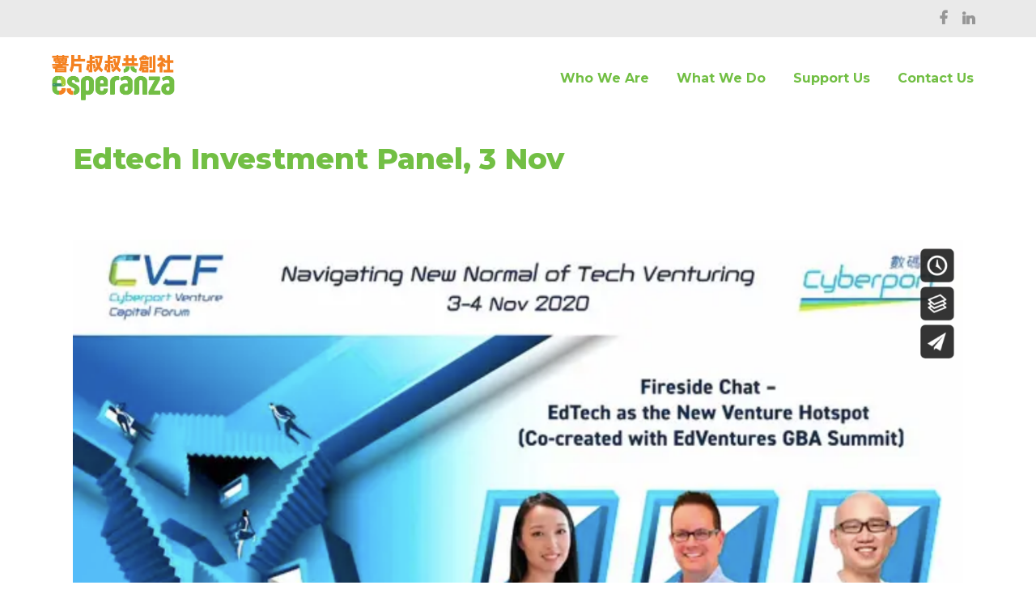

--- FILE ---
content_type: text/html; charset=UTF-8
request_url: https://www.esperanza.life/edtech-investment-panel-3-nov/
body_size: 17436
content:
<!DOCTYPE html>
<html lang="en-GB">
<head>
	
        <meta charset="UTF-8"/>
        <link rel="profile" href="https://gmpg.org/xfn/11" />
        
                <meta name="viewport" content="width=device-width,initial-scale=1,user-scalable=yes">
        <meta name='robots' content='index, follow, max-image-preview:large, max-snippet:-1, max-video-preview:-1' />

	<!-- This site is optimized with the Yoast SEO plugin v21.5 - https://yoast.com/wordpress/plugins/seo/ -->
	<title>Edtech Investment Panel, 3 Nov | Esperanza</title>
	<link rel="canonical" href="https://www.esperanza.life/edtech-investment-panel-3-nov/" />
	<meta property="og:locale" content="en_GB" />
	<meta property="og:type" content="article" />
	<meta property="og:title" content="Edtech Investment Panel, 3 Nov | Esperanza" />
	<meta property="og:url" content="https://www.esperanza.life/edtech-investment-panel-3-nov/" />
	<meta property="og:site_name" content="Esperanza" />
	<meta property="article:publisher" content="https://www.facebook.com/esperanza.life/" />
	<meta property="article:modified_time" content="2020-11-20T16:05:31+00:00" />
	<meta property="og:image" content="https://www.esperanza.life/wp-content/uploads/2020/11/Screenshot-2020-11-21-at-12.03.41-AM.png" />
	<meta name="twitter:card" content="summary_large_image" />
	<meta name="twitter:label1" content="Estimated reading time" />
	<meta name="twitter:data1" content="3 minutes" />
	<script type="application/ld+json" class="yoast-schema-graph">{"@context":"https://schema.org","@graph":[{"@type":"WebPage","@id":"https://www.esperanza.life/edtech-investment-panel-3-nov/","url":"https://www.esperanza.life/edtech-investment-panel-3-nov/","name":"Edtech Investment Panel, 3 Nov | Esperanza","isPartOf":{"@id":"https://www.esperanza.life/#website"},"primaryImageOfPage":{"@id":"https://www.esperanza.life/edtech-investment-panel-3-nov/#primaryimage"},"image":{"@id":"https://www.esperanza.life/edtech-investment-panel-3-nov/#primaryimage"},"thumbnailUrl":"https://www.esperanza.life/wp-content/uploads/2020/11/Screenshot-2020-11-21-at-12.03.41-AM.png","datePublished":"2020-11-20T15:52:48+00:00","dateModified":"2020-11-20T16:05:31+00:00","breadcrumb":{"@id":"https://www.esperanza.life/edtech-investment-panel-3-nov/#breadcrumb"},"inLanguage":"en-GB","potentialAction":[{"@type":"ReadAction","target":["https://www.esperanza.life/edtech-investment-panel-3-nov/"]}]},{"@type":"ImageObject","inLanguage":"en-GB","@id":"https://www.esperanza.life/edtech-investment-panel-3-nov/#primaryimage","url":"https://www.esperanza.life/wp-content/uploads/2020/11/Screenshot-2020-11-21-at-12.03.41-AM.png","contentUrl":"https://www.esperanza.life/wp-content/uploads/2020/11/Screenshot-2020-11-21-at-12.03.41-AM.png","width":1920,"height":1076},{"@type":"BreadcrumbList","@id":"https://www.esperanza.life/edtech-investment-panel-3-nov/#breadcrumb","itemListElement":[{"@type":"ListItem","position":1,"name":"Home","item":"https://www.esperanza.life/"},{"@type":"ListItem","position":2,"name":"Edtech Investment Panel, 3 Nov"}]},{"@type":"WebSite","@id":"https://www.esperanza.life/#website","url":"https://www.esperanza.life/","name":"Esperanza","description":"","potentialAction":[{"@type":"SearchAction","target":{"@type":"EntryPoint","urlTemplate":"https://www.esperanza.life/?s={search_term_string}"},"query-input":"required name=search_term_string"}],"inLanguage":"en-GB"}]}</script>
	<!-- / Yoast SEO plugin. -->


<script type='text/javascript'>console.log('PixelYourSite Free version 7.2.0');</script>
<link rel='dns-prefetch' href='//fonts.googleapis.com' />
<link rel="alternate" type="application/rss+xml" title="Esperanza &raquo; Feed" href="https://www.esperanza.life/feed/" />
<link rel="alternate" type="application/rss+xml" title="Esperanza &raquo; Comments Feed" href="https://www.esperanza.life/comments/feed/" />
<link rel="alternate" title="oEmbed (JSON)" type="application/json+oembed" href="https://www.esperanza.life/wp-json/oembed/1.0/embed?url=https%3A%2F%2Fwww.esperanza.life%2Fedtech-investment-panel-3-nov%2F" />
<link rel="alternate" title="oEmbed (XML)" type="text/xml+oembed" href="https://www.esperanza.life/wp-json/oembed/1.0/embed?url=https%3A%2F%2Fwww.esperanza.life%2Fedtech-investment-panel-3-nov%2F&#038;format=xml" />
<style id='wp-img-auto-sizes-contain-inline-css' type='text/css'>
img:is([sizes=auto i],[sizes^="auto," i]){contain-intrinsic-size:3000px 1500px}
/*# sourceURL=wp-img-auto-sizes-contain-inline-css */
</style>
<link rel='stylesheet' id='smls-frontend-style-css' href='https://www.esperanza.life/wp-content/plugins/smart-logo-showcase-lite/css/smls-frontend-style.css?ver=1.1.6' type='text/css' media='all' />
<link rel='stylesheet' id='smls-block-editor-css' href='https://www.esperanza.life/wp-content/plugins/smart-logo-showcase-lite/inc/smls-block/smls-block.css?ver=1.1.6' type='text/css' media='all' />
<style id='wp-emoji-styles-inline-css' type='text/css'>

	img.wp-smiley, img.emoji {
		display: inline !important;
		border: none !important;
		box-shadow: none !important;
		height: 1em !important;
		width: 1em !important;
		margin: 0 0.07em !important;
		vertical-align: -0.1em !important;
		background: none !important;
		padding: 0 !important;
	}
/*# sourceURL=wp-emoji-styles-inline-css */
</style>
<link rel='stylesheet' id='wp-block-library-css' href='https://www.esperanza.life/wp-includes/css/dist/block-library/style.min.css?ver=6.9' type='text/css' media='all' />
<style id='global-styles-inline-css' type='text/css'>
:root{--wp--preset--aspect-ratio--square: 1;--wp--preset--aspect-ratio--4-3: 4/3;--wp--preset--aspect-ratio--3-4: 3/4;--wp--preset--aspect-ratio--3-2: 3/2;--wp--preset--aspect-ratio--2-3: 2/3;--wp--preset--aspect-ratio--16-9: 16/9;--wp--preset--aspect-ratio--9-16: 9/16;--wp--preset--color--black: #000000;--wp--preset--color--cyan-bluish-gray: #abb8c3;--wp--preset--color--white: #ffffff;--wp--preset--color--pale-pink: #f78da7;--wp--preset--color--vivid-red: #cf2e2e;--wp--preset--color--luminous-vivid-orange: #ff6900;--wp--preset--color--luminous-vivid-amber: #fcb900;--wp--preset--color--light-green-cyan: #7bdcb5;--wp--preset--color--vivid-green-cyan: #00d084;--wp--preset--color--pale-cyan-blue: #8ed1fc;--wp--preset--color--vivid-cyan-blue: #0693e3;--wp--preset--color--vivid-purple: #9b51e0;--wp--preset--gradient--vivid-cyan-blue-to-vivid-purple: linear-gradient(135deg,rgb(6,147,227) 0%,rgb(155,81,224) 100%);--wp--preset--gradient--light-green-cyan-to-vivid-green-cyan: linear-gradient(135deg,rgb(122,220,180) 0%,rgb(0,208,130) 100%);--wp--preset--gradient--luminous-vivid-amber-to-luminous-vivid-orange: linear-gradient(135deg,rgb(252,185,0) 0%,rgb(255,105,0) 100%);--wp--preset--gradient--luminous-vivid-orange-to-vivid-red: linear-gradient(135deg,rgb(255,105,0) 0%,rgb(207,46,46) 100%);--wp--preset--gradient--very-light-gray-to-cyan-bluish-gray: linear-gradient(135deg,rgb(238,238,238) 0%,rgb(169,184,195) 100%);--wp--preset--gradient--cool-to-warm-spectrum: linear-gradient(135deg,rgb(74,234,220) 0%,rgb(151,120,209) 20%,rgb(207,42,186) 40%,rgb(238,44,130) 60%,rgb(251,105,98) 80%,rgb(254,248,76) 100%);--wp--preset--gradient--blush-light-purple: linear-gradient(135deg,rgb(255,206,236) 0%,rgb(152,150,240) 100%);--wp--preset--gradient--blush-bordeaux: linear-gradient(135deg,rgb(254,205,165) 0%,rgb(254,45,45) 50%,rgb(107,0,62) 100%);--wp--preset--gradient--luminous-dusk: linear-gradient(135deg,rgb(255,203,112) 0%,rgb(199,81,192) 50%,rgb(65,88,208) 100%);--wp--preset--gradient--pale-ocean: linear-gradient(135deg,rgb(255,245,203) 0%,rgb(182,227,212) 50%,rgb(51,167,181) 100%);--wp--preset--gradient--electric-grass: linear-gradient(135deg,rgb(202,248,128) 0%,rgb(113,206,126) 100%);--wp--preset--gradient--midnight: linear-gradient(135deg,rgb(2,3,129) 0%,rgb(40,116,252) 100%);--wp--preset--font-size--small: 13px;--wp--preset--font-size--medium: 20px;--wp--preset--font-size--large: 36px;--wp--preset--font-size--x-large: 42px;--wp--preset--spacing--20: 0.44rem;--wp--preset--spacing--30: 0.67rem;--wp--preset--spacing--40: 1rem;--wp--preset--spacing--50: 1.5rem;--wp--preset--spacing--60: 2.25rem;--wp--preset--spacing--70: 3.38rem;--wp--preset--spacing--80: 5.06rem;--wp--preset--shadow--natural: 6px 6px 9px rgba(0, 0, 0, 0.2);--wp--preset--shadow--deep: 12px 12px 50px rgba(0, 0, 0, 0.4);--wp--preset--shadow--sharp: 6px 6px 0px rgba(0, 0, 0, 0.2);--wp--preset--shadow--outlined: 6px 6px 0px -3px rgb(255, 255, 255), 6px 6px rgb(0, 0, 0);--wp--preset--shadow--crisp: 6px 6px 0px rgb(0, 0, 0);}:where(.is-layout-flex){gap: 0.5em;}:where(.is-layout-grid){gap: 0.5em;}body .is-layout-flex{display: flex;}.is-layout-flex{flex-wrap: wrap;align-items: center;}.is-layout-flex > :is(*, div){margin: 0;}body .is-layout-grid{display: grid;}.is-layout-grid > :is(*, div){margin: 0;}:where(.wp-block-columns.is-layout-flex){gap: 2em;}:where(.wp-block-columns.is-layout-grid){gap: 2em;}:where(.wp-block-post-template.is-layout-flex){gap: 1.25em;}:where(.wp-block-post-template.is-layout-grid){gap: 1.25em;}.has-black-color{color: var(--wp--preset--color--black) !important;}.has-cyan-bluish-gray-color{color: var(--wp--preset--color--cyan-bluish-gray) !important;}.has-white-color{color: var(--wp--preset--color--white) !important;}.has-pale-pink-color{color: var(--wp--preset--color--pale-pink) !important;}.has-vivid-red-color{color: var(--wp--preset--color--vivid-red) !important;}.has-luminous-vivid-orange-color{color: var(--wp--preset--color--luminous-vivid-orange) !important;}.has-luminous-vivid-amber-color{color: var(--wp--preset--color--luminous-vivid-amber) !important;}.has-light-green-cyan-color{color: var(--wp--preset--color--light-green-cyan) !important;}.has-vivid-green-cyan-color{color: var(--wp--preset--color--vivid-green-cyan) !important;}.has-pale-cyan-blue-color{color: var(--wp--preset--color--pale-cyan-blue) !important;}.has-vivid-cyan-blue-color{color: var(--wp--preset--color--vivid-cyan-blue) !important;}.has-vivid-purple-color{color: var(--wp--preset--color--vivid-purple) !important;}.has-black-background-color{background-color: var(--wp--preset--color--black) !important;}.has-cyan-bluish-gray-background-color{background-color: var(--wp--preset--color--cyan-bluish-gray) !important;}.has-white-background-color{background-color: var(--wp--preset--color--white) !important;}.has-pale-pink-background-color{background-color: var(--wp--preset--color--pale-pink) !important;}.has-vivid-red-background-color{background-color: var(--wp--preset--color--vivid-red) !important;}.has-luminous-vivid-orange-background-color{background-color: var(--wp--preset--color--luminous-vivid-orange) !important;}.has-luminous-vivid-amber-background-color{background-color: var(--wp--preset--color--luminous-vivid-amber) !important;}.has-light-green-cyan-background-color{background-color: var(--wp--preset--color--light-green-cyan) !important;}.has-vivid-green-cyan-background-color{background-color: var(--wp--preset--color--vivid-green-cyan) !important;}.has-pale-cyan-blue-background-color{background-color: var(--wp--preset--color--pale-cyan-blue) !important;}.has-vivid-cyan-blue-background-color{background-color: var(--wp--preset--color--vivid-cyan-blue) !important;}.has-vivid-purple-background-color{background-color: var(--wp--preset--color--vivid-purple) !important;}.has-black-border-color{border-color: var(--wp--preset--color--black) !important;}.has-cyan-bluish-gray-border-color{border-color: var(--wp--preset--color--cyan-bluish-gray) !important;}.has-white-border-color{border-color: var(--wp--preset--color--white) !important;}.has-pale-pink-border-color{border-color: var(--wp--preset--color--pale-pink) !important;}.has-vivid-red-border-color{border-color: var(--wp--preset--color--vivid-red) !important;}.has-luminous-vivid-orange-border-color{border-color: var(--wp--preset--color--luminous-vivid-orange) !important;}.has-luminous-vivid-amber-border-color{border-color: var(--wp--preset--color--luminous-vivid-amber) !important;}.has-light-green-cyan-border-color{border-color: var(--wp--preset--color--light-green-cyan) !important;}.has-vivid-green-cyan-border-color{border-color: var(--wp--preset--color--vivid-green-cyan) !important;}.has-pale-cyan-blue-border-color{border-color: var(--wp--preset--color--pale-cyan-blue) !important;}.has-vivid-cyan-blue-border-color{border-color: var(--wp--preset--color--vivid-cyan-blue) !important;}.has-vivid-purple-border-color{border-color: var(--wp--preset--color--vivid-purple) !important;}.has-vivid-cyan-blue-to-vivid-purple-gradient-background{background: var(--wp--preset--gradient--vivid-cyan-blue-to-vivid-purple) !important;}.has-light-green-cyan-to-vivid-green-cyan-gradient-background{background: var(--wp--preset--gradient--light-green-cyan-to-vivid-green-cyan) !important;}.has-luminous-vivid-amber-to-luminous-vivid-orange-gradient-background{background: var(--wp--preset--gradient--luminous-vivid-amber-to-luminous-vivid-orange) !important;}.has-luminous-vivid-orange-to-vivid-red-gradient-background{background: var(--wp--preset--gradient--luminous-vivid-orange-to-vivid-red) !important;}.has-very-light-gray-to-cyan-bluish-gray-gradient-background{background: var(--wp--preset--gradient--very-light-gray-to-cyan-bluish-gray) !important;}.has-cool-to-warm-spectrum-gradient-background{background: var(--wp--preset--gradient--cool-to-warm-spectrum) !important;}.has-blush-light-purple-gradient-background{background: var(--wp--preset--gradient--blush-light-purple) !important;}.has-blush-bordeaux-gradient-background{background: var(--wp--preset--gradient--blush-bordeaux) !important;}.has-luminous-dusk-gradient-background{background: var(--wp--preset--gradient--luminous-dusk) !important;}.has-pale-ocean-gradient-background{background: var(--wp--preset--gradient--pale-ocean) !important;}.has-electric-grass-gradient-background{background: var(--wp--preset--gradient--electric-grass) !important;}.has-midnight-gradient-background{background: var(--wp--preset--gradient--midnight) !important;}.has-small-font-size{font-size: var(--wp--preset--font-size--small) !important;}.has-medium-font-size{font-size: var(--wp--preset--font-size--medium) !important;}.has-large-font-size{font-size: var(--wp--preset--font-size--large) !important;}.has-x-large-font-size{font-size: var(--wp--preset--font-size--x-large) !important;}
/*# sourceURL=global-styles-inline-css */
</style>

<style id='classic-theme-styles-inline-css' type='text/css'>
/*! This file is auto-generated */
.wp-block-button__link{color:#fff;background-color:#32373c;border-radius:9999px;box-shadow:none;text-decoration:none;padding:calc(.667em + 2px) calc(1.333em + 2px);font-size:1.125em}.wp-block-file__button{background:#32373c;color:#fff;text-decoration:none}
/*# sourceURL=/wp-includes/css/classic-themes.min.css */
</style>
<link rel='stylesheet' id='contact-form-7-css' href='https://www.esperanza.life/wp-content/plugins/contact-form-7/includes/css/styles.css?ver=5.3.1' type='text/css' media='all' />
<link rel='stylesheet' id='prettyPhoto-css' href='https://www.esperanza.life/wp-content/plugins/onclick-show-popup/css/prettyPhoto.css?ver=6.9' type='text/css' media='screen' />
<link rel='stylesheet' id='popupaoc-public-style-css' href='https://www.esperanza.life/wp-content/plugins/popup-anything-on-click/assets/css/popupaoc-public-style.css?ver=1.8' type='text/css' media='all' />
<link rel='stylesheet' id='crp-main-front-style-css' href='https://www.esperanza.life/wp-content/plugins/portfolio-wp/css/crp-main-front.css?ver=6.9' type='text/css' media='all' />
<link rel='stylesheet' id='crp-tc-buttons-css' href='https://www.esperanza.life/wp-content/plugins/portfolio-wp/css/crp-tc-buttons.css?ver=6.9' type='text/css' media='all' />
<link rel='stylesheet' id='crp-tiled-layer-css' href='https://www.esperanza.life/wp-content/plugins/portfolio-wp/css/crp-tiled-layer.css?ver=6.9' type='text/css' media='all' />
<link rel='stylesheet' id='crp-font-awesome-css' href='https://www.esperanza.life/wp-content/plugins/portfolio-wp/css/fontawesome/font-awesome.css?ver=6.9' type='text/css' media='all' />
<link rel='stylesheet' id='crp-lg-viewer-css' href='https://www.esperanza.life/wp-content/plugins/portfolio-wp/css/lightgallery/lightgallery.css?ver=6.9' type='text/css' media='all' />
<link rel='stylesheet' id='crp-captions-css' href='https://www.esperanza.life/wp-content/plugins/portfolio-wp/css/crp-captions.css?ver=6.9' type='text/css' media='all' />
<link rel='stylesheet' id='crp-owl-css' href='https://www.esperanza.life/wp-content/plugins/portfolio-wp/css/owl-carousel/assets/owl.carousel.css?ver=6.9' type='text/css' media='all' />
<link rel='stylesheet' id='crp-layout-css' href='https://www.esperanza.life/wp-content/plugins/portfolio-wp/css/owl-carousel/layout.css?ver=6.9' type='text/css' media='all' />
<link rel='stylesheet' id='rs-plugin-settings-css' href='https://www.esperanza.life/wp-content/plugins/revslider/public/assets/css/settings.css?ver=5.4.8' type='text/css' media='all' />
<style id='rs-plugin-settings-inline-css' type='text/css'>
#rs-demo-id {}
/*# sourceURL=rs-plugin-settings-inline-css */
</style>
<link rel='stylesheet' id='smls-fontawesome-style-css' href='https://www.esperanza.life/wp-content/plugins/smart-logo-showcase-lite/css/font-awesome.min.css?ver=1.1.6' type='text/css' media='all' />
<link rel='stylesheet' id='smls-google-fonts-sans-css' href='https://fonts.googleapis.com/css?family=Open+Sans%3A400%2C300%2C600%2C700%2C800&#038;ver=6.9' type='text/css' media='all' />
<link rel='stylesheet' id='smls-google-fonts-roboto-css' href='https://fonts.googleapis.com/css?family=Roboto%3A400%2C300italic%2C400italic%2C500%2C500italic%2C700%2C700italic%2C900italic%2C900&#038;ver=6.9' type='text/css' media='all' />
<link rel='stylesheet' id='smls-google-fonts-lato-css' href='https://fonts.googleapis.com/css?family=Lato%3A400%2C300italic%2C400italic%2C700%2C700italic%2C900italic%2C900&#038;ver=6.9' type='text/css' media='all' />
<link rel='stylesheet' id='smls-google-fonts-montserrat-css' href='https://fonts.googleapis.com/css?family=Montserrat%3A400%2C700&#038;ver=6.9' type='text/css' media='all' />
<link rel='stylesheet' id='smls-google-fonts-merriweather-css' href='https://fonts.googleapis.com/css?family=Merriweather+Sans%3A300%2C400%2C700%2C800+Sans%3A300%2C400%2C700&#038;ver=6.9' type='text/css' media='all' />
<link rel='stylesheet' id='smls-google-fonts-droid-css' href='https://fonts.googleapis.com/css?family=Droid+Sans%3A400%2C700&#038;ver=6.9' type='text/css' media='all' />
<link rel='stylesheet' id='smls-google-fonts-oxygen-css' href='https://fonts.googleapis.com/css?family=Oxygen%3A300%2C400%2C700&#038;ver=6.9' type='text/css' media='all' />
<link rel='stylesheet' id='smls-google-fonts-raleway-css' href='https://fonts.googleapis.com/css?family=Raleway%3A100%2C200%2C300%2C400%2C500%2C600%2C700%2C800%2C900&#038;ver=6.9' type='text/css' media='all' />
<link rel='stylesheet' id='smls-owl-style-css' href='https://www.esperanza.life/wp-content/plugins/smart-logo-showcase-lite/css/owl.carousel.css?ver=1.1.6' type='text/css' media='all' />
<link rel='stylesheet' id='smls-tooltip-style-css' href='https://www.esperanza.life/wp-content/plugins/smart-logo-showcase-lite/css/tooltipster.bundle.css?ver=1.1.6' type='text/css' media='all' />
<link rel='stylesheet' id='smls-responsive-style-css' href='https://www.esperanza.life/wp-content/plugins/smart-logo-showcase-lite/css/smls-responsive.css?ver=1.1.6' type='text/css' media='all' />
<link rel='stylesheet' id='smls-popup-style-css' href='https://www.esperanza.life/wp-content/plugins/smart-logo-showcase-lite/css/popup-contact.css?ver=1.1.6' type='text/css' media='all' />
<link rel='stylesheet' id='rt-wls-css' href='https://www.esperanza.life/wp-content/plugins/wp-logo-showcase/assets/css/wplogoshowcase.css?ver=1.3.33' type='text/css' media='all' />
<link rel='stylesheet' id='synergia_select_default_style-css' href='https://www.esperanza.life/wp-content/themes/synergia/style.css?ver=6.9' type='text/css' media='all' />
<link rel='stylesheet' id='synergia_select_modules-css' href='https://www.esperanza.life/wp-content/themes/synergia/assets/css/modules.min.css?ver=6.9' type='text/css' media='all' />
<style id='synergia_select_modules-inline-css' type='text/css'>
/* generated in /var/www/vhosts/esperanza.life/httpdocs/wp-content/themes/synergia/framework/admin/options/general/map.php synergia_select_page_general_style function */
.page-id-7454.qodef-boxed .qodef-wrapper { background-attachment: fixed;}

@media only screen and (min-width: 481px) {}
/*# sourceURL=synergia_select_modules-inline-css */
</style>
<link rel='stylesheet' id='qodef_font_awesome-css' href='https://www.esperanza.life/wp-content/themes/synergia/assets/css/font-awesome/css/font-awesome.min.css?ver=6.9' type='text/css' media='all' />
<link rel='stylesheet' id='qodef_font_elegant-css' href='https://www.esperanza.life/wp-content/themes/synergia/assets/css/elegant-icons/style.min.css?ver=6.9' type='text/css' media='all' />
<link rel='stylesheet' id='qodef_ion_icons-css' href='https://www.esperanza.life/wp-content/themes/synergia/assets/css/ion-icons/css/ionicons.min.css?ver=6.9' type='text/css' media='all' />
<link rel='stylesheet' id='qodef_linea_icons-css' href='https://www.esperanza.life/wp-content/themes/synergia/assets/css/linea-icons/style.css?ver=6.9' type='text/css' media='all' />
<link rel='stylesheet' id='qodef_linear_icons-css' href='https://www.esperanza.life/wp-content/themes/synergia/assets/css/linear-icons/style.css?ver=6.9' type='text/css' media='all' />
<link rel='stylesheet' id='qodef_simple_line_icons-css' href='https://www.esperanza.life/wp-content/themes/synergia/assets/css/simple-line-icons/simple-line-icons.css?ver=6.9' type='text/css' media='all' />
<link rel='stylesheet' id='qodef_dripicons-css' href='https://www.esperanza.life/wp-content/themes/synergia/assets/css/dripicons/dripicons.css?ver=6.9' type='text/css' media='all' />
<link rel='stylesheet' id='mediaelement-css' href='https://www.esperanza.life/wp-includes/js/mediaelement/mediaelementplayer-legacy.min.css?ver=4.2.17' type='text/css' media='all' />
<link rel='stylesheet' id='wp-mediaelement-css' href='https://www.esperanza.life/wp-includes/js/mediaelement/wp-mediaelement.min.css?ver=6.9' type='text/css' media='all' />
<link rel='stylesheet' id='synergia_select_style_dynamic-css' href='https://www.esperanza.life/wp-content/themes/synergia/assets/css/style_dynamic.css?ver=1544512096' type='text/css' media='all' />
<link rel='stylesheet' id='synergia_select_modules_responsive-css' href='https://www.esperanza.life/wp-content/themes/synergia/assets/css/modules-responsive.min.css?ver=6.9' type='text/css' media='all' />
<link rel='stylesheet' id='synergia_select_style_dynamic_responsive-css' href='https://www.esperanza.life/wp-content/themes/synergia/assets/css/style_dynamic_responsive.css?ver=1544512096' type='text/css' media='all' />
<link rel='stylesheet' id='synergia_select_google_fonts-css' href='https://fonts.googleapis.com/css?family=Hind%3A400%2C600%2C700%2C800%2C900%7CMontserrat%3A400%2C600%2C700%2C800%2C900%7CRubik%3A400%2C600%2C700%2C800%2C900&#038;subset=latin-ext&#038;ver=1.0.0' type='text/css' media='all' />
<link rel='stylesheet' id='js_composer_front-css' href='https://www.esperanza.life/wp-content/plugins/js_composer/assets/css/js_composer.min.css?ver=5.5.2' type='text/css' media='all' />
<script type="text/javascript" src="https://www.esperanza.life/wp-content/plugins/anything-popup/anything-popup.js?ver=6.9" id="anything-popup-js-js"></script>
<script type="text/javascript" src="https://www.esperanza.life/wp-includes/js/jquery/jquery.min.js?ver=3.7.1" id="jquery-core-js"></script>
<script type="text/javascript" src="https://www.esperanza.life/wp-includes/js/jquery/jquery-migrate.min.js?ver=3.4.1" id="jquery-migrate-js"></script>
<script type="text/javascript" id="cf7pp-redirect_method-js-extra">
/* <![CDATA[ */
var ajax_object_cf7pp = {"ajax_url":"https://www.esperanza.life/wp-admin/admin-ajax.php","forms":"[]","path":"https://www.esperanza.life/?cf7pp_redirect=","stripe_key":"","failed":"Payment Failed","pay":"Pay","processing":"Processing Payment","method":"2"};
//# sourceURL=cf7pp-redirect_method-js-extra
/* ]]> */
</script>
<script type="text/javascript" src="https://www.esperanza.life/wp-content/plugins/contact-form-7-paypal-add-on/includes/../assets/js/redirect_method.js" id="cf7pp-redirect_method-js"></script>
<script type="text/javascript" src="https://www.esperanza.life/wp-content/plugins/onclick-show-popup/js/jquery.prettyPhoto.js?ver=6.9" id="jquery.prettyPhoto-js"></script>
<script type="text/javascript" src="https://www.esperanza.life/wp-content/plugins/portfolio-wp/js/crp-main-front.js?ver=6.9" id="crp-main-front-js-js"></script>
<script type="text/javascript" src="https://www.esperanza.life/wp-content/plugins/portfolio-wp/js/crp-helper.js?ver=6.9" id="crp-helper-js-js"></script>
<script type="text/javascript" src="https://www.esperanza.life/wp-content/plugins/portfolio-wp/js/jquery/jquery.modernizr.js?ver=6.9" id="crp-modernizr-js"></script>
<script type="text/javascript" src="https://www.esperanza.life/wp-content/plugins/portfolio-wp/js/crp-tiled-layer.js?ver=6.9" id="crp-tiled-layer-js"></script>
<script type="text/javascript" src="https://www.esperanza.life/wp-content/plugins/portfolio-wp/js/crp-fs-viewer.js?ver=6.9" id="crp-fs-viewer-js"></script>
<script type="text/javascript" src="https://www.esperanza.life/wp-content/plugins/portfolio-wp/js/jquery/jquery.lightgallery.js?ver=6.9" id="crp-lg-viewer-js"></script>
<script type="text/javascript" src="https://www.esperanza.life/wp-content/plugins/portfolio-wp/js/owl-carousel/owl.carousel.js?ver=6.9" id="crp-owl-js"></script>
<script type="text/javascript" src="https://www.esperanza.life/wp-content/plugins/revslider/public/assets/js/jquery.themepunch.tools.min.js?ver=5.4.8" id="tp-tools-js"></script>
<script type="text/javascript" src="https://www.esperanza.life/wp-content/plugins/revslider/public/assets/js/jquery.themepunch.revolution.min.js?ver=5.4.8" id="revmin-js"></script>
<script type="text/javascript" src="https://www.esperanza.life/wp-content/plugins/smart-logo-showcase-lite/js/owl.carousel.js?ver=1.1.6" id="smls-owl-script-js"></script>
<script type="text/javascript" src="https://www.esperanza.life/wp-content/plugins/smart-logo-showcase-lite/js/tooltipster.bundle.js?ver=1.1.6" id="smls-tooltip-script-js"></script>
<script type="text/javascript" src="https://www.esperanza.life/wp-content/plugins/smart-logo-showcase-lite/js/smls-frontend-script.js?ver=1.1.6" id="smls-frontend-script-js"></script>
<script type="text/javascript" src="https://www.esperanza.life/wp-content/plugins/pixelyoursite/dist/scripts/jquery.bind-first-0.2.3.min.js?ver=6.9" id="jquery-bind-first-js"></script>
<script type="text/javascript" src="https://www.esperanza.life/wp-content/plugins/pixelyoursite/dist/scripts/js.cookie-2.1.3.min.js?ver=2.1.3" id="js-cookie-js"></script>
<script type="text/javascript" id="pys-js-extra">
/* <![CDATA[ */
var pysOptions = {"staticEvents":{"facebook":{"PageView":[{"params":[],"delay":0,"ids":[],"eventID":""}]}},"dynamicEventsParams":[],"dynamicEventsTriggers":[],"facebook":{"pixelIds":["736605163359274"],"advancedMatching":[],"removeMetadata":false,"contentParams":{"post_type":"page","post_id":7454,"content_name":"Edtech Investment Panel, 3 Nov"},"commentEventEnabled":true,"wooVariableAsSimple":false,"downloadEnabled":true,"formEventEnabled":true,"ajaxForServerEvent":true,"serverApiEnabled":false,"wooCRSendFromServer":false},"debug":"","siteUrl":"https://www.esperanza.life","ajaxUrl":"https://www.esperanza.life/wp-admin/admin-ajax.php","commonEventParams":{"domain":"www.esperanza.life","user_roles":"guest","plugin":"PixelYourSite"},"commentEventEnabled":"1","downloadEventEnabled":"1","downloadExtensions":["doc","exe","js","pdf","ppt","tgz","zip","xls"],"formEventEnabled":"1","gdpr":{"ajax_enabled":false,"all_disabled_by_api":false,"facebook_disabled_by_api":false,"analytics_disabled_by_api":false,"google_ads_disabled_by_api":false,"pinterest_disabled_by_api":false,"bing_disabled_by_api":false,"facebook_prior_consent_enabled":true,"analytics_prior_consent_enabled":true,"google_ads_prior_consent_enabled":null,"pinterest_prior_consent_enabled":true,"bing_prior_consent_enabled":true,"cookiebot_integration_enabled":false,"cookiebot_facebook_consent_category":"marketing","cookiebot_analytics_consent_category":"statistics","cookiebot_google_ads_consent_category":null,"cookiebot_pinterest_consent_category":"marketing","cookiebot_bing_consent_category":"marketing","ginger_integration_enabled":false,"cookie_notice_integration_enabled":false,"cookie_law_info_integration_enabled":false},"woo":{"enabled":false,"addToCartOnButtonEnabled":false,"addToCartOnButtonValueEnabled":false,"addToCartOnButtonValueOption":"price","removeFromCartEnabled":true,"removeFromCartSelector":".cart .product-remove .remove"},"edd":{"enabled":false,"addToCartOnButtonEnabled":false,"addToCartOnButtonValueEnabled":false,"addToCartOnButtonValueOption":"price","removeFromCartEnabled":true}};
//# sourceURL=pys-js-extra
/* ]]> */
</script>
<script type="text/javascript" src="https://www.esperanza.life/wp-content/plugins/pixelyoursite/dist/scripts/public.js?ver=7.2.0" id="pys-js"></script>
<link rel="https://api.w.org/" href="https://www.esperanza.life/wp-json/" /><link rel="alternate" title="JSON" type="application/json" href="https://www.esperanza.life/wp-json/wp/v2/pages/7454" /><link rel="EditURI" type="application/rsd+xml" title="RSD" href="https://www.esperanza.life/xmlrpc.php?rsd" />
<meta name="generator" content="WordPress 6.9" />
<link rel='shortlink' href='https://www.esperanza.life/?p=7454' />
<!-- Google Tag Manager -->
<script>(function(w,d,s,l,i){w[l]=w[l]||[];w[l].push({'gtm.start':
new Date().getTime(),event:'gtm.js'});var f=d.getElementsByTagName(s)[0],
j=d.createElement(s),dl=l!='dataLayer'?'&l='+l:'';j.async=true;j.src=
'https://www.googletagmanager.com/gtm.js?id='+i+dl;f.parentNode.insertBefore(j,f);
})(window,document,'script','dataLayer','GTM-T5SHCXL');</script>
<!-- End Google Tag Manager -->
<!-- Facebook Pixel Code -->
<script>
!function(f,b,e,v,n,t,s)
{if(f.fbq)return;n=f.fbq=function(){n.callMethod?
n.callMethod.apply(n,arguments):n.queue.push(arguments)};
if(!f._fbq)f._fbq=n;n.push=n;n.loaded=!0;n.version='2.0';
n.queue=[];t=b.createElement(e);t.async=!0;
t.src=v;s=b.getElementsByTagName(e)[0];
s.parentNode.insertBefore(t,s)}(window,document,'script',
'https://connect.facebook.net/en_US/fbevents.js');
 fbq('init', '736605163359274'); 
fbq('track', 'PageView');
</script>
<noscript>
 <img height="1" width="1" 
src="https://www.facebook.com/tr?id=736605163359274&ev=PageView
&noscript=1"/>
</noscript>
<!-- End Facebook Pixel Code --><script type="text/javascript" src="https://www.esperanza.life/wp-content/plugins/typeform/dist/typeform-elements.js"></script><style type="text/css">.recentcomments a{display:inline !important;padding:0 !important;margin:0 !important;}</style><meta name="generator" content="Powered by WPBakery Page Builder - drag and drop page builder for WordPress."/>
<!--[if lte IE 9]><link rel="stylesheet" type="text/css" href="https://www.esperanza.life/wp-content/plugins/js_composer/assets/css/vc_lte_ie9.min.css" media="screen"><![endif]--><meta name="generator" content="Powered by Slider Revolution 5.4.8 - responsive, Mobile-Friendly Slider Plugin for WordPress with comfortable drag and drop interface." />
<link rel="icon" href="https://www.esperanza.life/wp-content/uploads/2018/11/cropped-favicon-03-32x32.png" sizes="32x32" />
<link rel="icon" href="https://www.esperanza.life/wp-content/uploads/2018/11/cropped-favicon-03-192x192.png" sizes="192x192" />
<link rel="apple-touch-icon" href="https://www.esperanza.life/wp-content/uploads/2018/11/cropped-favicon-03-180x180.png" />
<meta name="msapplication-TileImage" content="https://www.esperanza.life/wp-content/uploads/2018/11/cropped-favicon-03-270x270.png" />
<script type="text/javascript">function setREVStartSize(e){									
						try{ e.c=jQuery(e.c);var i=jQuery(window).width(),t=9999,r=0,n=0,l=0,f=0,s=0,h=0;
							if(e.responsiveLevels&&(jQuery.each(e.responsiveLevels,function(e,f){f>i&&(t=r=f,l=e),i>f&&f>r&&(r=f,n=e)}),t>r&&(l=n)),f=e.gridheight[l]||e.gridheight[0]||e.gridheight,s=e.gridwidth[l]||e.gridwidth[0]||e.gridwidth,h=i/s,h=h>1?1:h,f=Math.round(h*f),"fullscreen"==e.sliderLayout){var u=(e.c.width(),jQuery(window).height());if(void 0!=e.fullScreenOffsetContainer){var c=e.fullScreenOffsetContainer.split(",");if (c) jQuery.each(c,function(e,i){u=jQuery(i).length>0?u-jQuery(i).outerHeight(!0):u}),e.fullScreenOffset.split("%").length>1&&void 0!=e.fullScreenOffset&&e.fullScreenOffset.length>0?u-=jQuery(window).height()*parseInt(e.fullScreenOffset,0)/100:void 0!=e.fullScreenOffset&&e.fullScreenOffset.length>0&&(u-=parseInt(e.fullScreenOffset,0))}f=u}else void 0!=e.minHeight&&f<e.minHeight&&(f=e.minHeight);e.c.closest(".rev_slider_wrapper").css({height:f})					
						}catch(d){console.log("Failure at Presize of Slider:"+d)}						
					};</script>
		<style type="text/css" id="wp-custom-css">
			/* Remove Home Page Linebrake on Mobile */

@media (max-width: 480px) {
    br { content: ' '; }
}

/* Header Style */


.qodef-title-holder .qodef-title-wrapper .qodef-page-title {
	font-size: 36px;
}

/* Footer Style */ 
.qodef-icon-widget-holder {
	float: left;
}

.form-wrapper {
	display: flex;
}

.input {
	width:50%;
	height:56px;
}


@media screen and (max-width: 1024px){
	.input {
		width:100%;
	margin-bottom: 8px;
	}
	
	.form-wrapper {
		display: block;		
		}
	
	 form > div.form-wrapper > div.join-us-btn > input {
		width: 100%;
	}
	
	.qodef-icon-widget-holder {
		float: none;
		margin-bottom: 16px;
	}
	
	#menu-footer-menu-chinese {
	flex-direction: column;
	}
	
	#menu-footer-menu-english {
	flex-direction: column;
}
}

.join-us-btn input:hover {
	box-shadow: 0 5px 10px rgba(0,0,0,.08), 0 5px 5px rgba(0,0,0,.16);
}

.join-us-btn input {
	transition: all .3s cubic-bezier(.25,.8,.25,1);
	height: 60px;
}

/* Anchor Position Fix */ 

a.anchor {
    display: block;
    position: relative;
    top: -250px;
    visibility: hidden;
}

/* Home En Success Alert */

.wpcf7-mail-sent-ok {
	color: #72bf44;
	font-weight: 800;
	font-size: 24px;
}

.wpcf7-submit {
	text-transform: none;
	padding: 0;
}

/* Footer Zh & En Column 1 Bar */
ul#menu-footer-menu-chinese{
	display: flex;
}

ul#menu-footer-menu-chinese li{
	margin-right: 20px;
}

ul#menu-footer-menu-chinese li a:before{
	display: none;
}

ul#menu-footer-menu-chinese li a{
	padding-left: 0
}

ul#menu-footer-menu-english{
	display: flex;
}

ul#menu-footer-menu-english li{
	margin-right: 20px;
}

ul#menu-footer-menu-english li a:before{
	display: none;
}

ul#menu-footer-menu-english li a{
	padding-left: 0
}



/* */

@media only screen and (min-width: 768px){
#rev_slider_1_1_wrapper .wpcf7-form .qodef-grid-col-6 {
  	float: left;
      width: 50%
  }
}

.menu-item a {
	color: white;
}

@media only screen and (max-width: 768px){

}

#rev_slider_1_1_wrapper .wpcf7-response-output{
	display: none;
}

#rev_slider_1_1_wrapper .wpcf7-form .qodef-grid-col-6:first-child{
	padding-right: 0;
}

#rev_slider_1_1_wrapper .wpcf7-form .qodef-grid-col-6:last-child{
	padding-left: 0;
}

#rev_slider_1_1_wrapper .wpcf7-form input{
	width: 100%;
	text-transform: none;
}

#rev_slider_1_1_wrapper .wpcf7-form input[type=email]{
	padding: 12px 30px;
	background: #FFF;
	border: 4px solid #162441;
	color: #162441;
}

@media only screen and (max-width: 1024px){
.qodef-top-bar {
    display: block;
}
}

.qodef-light-header .qodef-page-header>div:not(.qodef-sticky-header):not(.fixed) .qodef-main-menu>ul>li>a{
	color: white;
}

.qodef-logo-wrapper a{
	height: 56px !important;
}

span.wpcf7-list-item{
	margin-left: 0;
	margin-bottom: 10px;
}

.qodef-title-holder,
.qodef-title-holder .qodef-title-wrapper{
	height: 100px !important;
}

.qodef-top-bar ul li a{
	  font-size: 14px;
    font-weight: bold;
}

.qodef-top-bar span.qodef-social-icon-widget{
	  font-size: 18px;
    font-weight: bold;
}

ul {
	color: #424242;
}

.vc_icon_element.vc_icon_element-outer.vc_icon_element-align-left {
	display: inline-block;
}

.qodef-dark-header .qodef-page-header>div:not(.qodef-sticky-header):not(.fixed) .qodef-main-menu>ul>li>a {
	color: #72bf44!important;
}

/* Added by Samson and Calvin 12 September 2019 */ 
.page-id-6161 .qodef-title-holder{
	display:none;
}

.page-id-6161 .vc_general.vc_cta3.vc_cta3-color-orange.vc_cta3-style-3d {
    box-shadow: 0 5px 0 #f4a733;
    color: #faf0e1;
    border-color: transparent;
    background-color: rgba(247, 190, 104, 0.9);
}

.page-id-6161 .qodef-container-inner.clearfix {
	padding-top: 20px !important;
	padding-bottom: 40px !important;
}

.page-id-6161 .qodef-eh-item {
	width: 30%
}
.page-id-6161 .qodef-eh-item:first-child {
	width: 70%
}
.page-id-6161 .wpb_wrapper .qodef-elements-holder {
    margin: auto;
}
.page-id-6161 .qodef-content{
	background: url(https://www.esperanza.life/wp-content/uploads/2019/09/Copy-of-DSC08107.jpg) no-repeat;
	background-size: cover;
}

/*.page-id-6161 .qodef-content {
	background: transparent;
}*/

/*.page-id-6161 .qodef-page-footer {
    position: absolute;
    left: 0;
    bottom: 0;
}*/

.page-id-6161 .wpb_wrapper .qodef-elements-holder {
    background: rgba(255,255,255,0.95);
	  border: 1px solid #e0e0e0;
    padding: 20px;
    box-sizing: border-box;
    width: auto;
    border-radius: 8px;
    box-shadow: rgba(0,0,0,0.3) 0px 2px 4px;
}

@media only screen and (min-width: 1024px){
.page-id-6161 .qodef-container-inner.clearfix {
    width: 95%; 
}
}

@media only screen and (max-width: 1024px){
.page-id-6161 .qodef-container-inner.clearfix {
    width: 90%;
}
	
.page-id-6161 .qodef-container-inner.clearfix h4 {
    font-size: 20px;
}



.page-id-4595	.wpb_video_widget.vc_video-aspect-ratio-169 .wpb_video_wrapper {
    padding-top: 0;
}


}		</style>
		<noscript><style type="text/css"> .wpb_animate_when_almost_visible { opacity: 1; }</style></noscript></head>
<body class="wp-singular page-template-default page page-id-7454 wp-theme-synergia qode-core-1.0 wls_chrome wls_osx synergia-ver-1.1 qodef-grid-1100 qodef-dark-header qodef-fixed-on-scroll qodef-dropdown-animate-height qodef-header-standard qodef-menu-area-shadow-disable qodef-menu-area-in-grid-shadow-disable qodef-menu-area-border-disable qodef-menu-area-in-grid-border-disable qodef-logo-area-border-disable qodef-logo-area-in-grid-border-disable qodef-header-vertical-shadow-disable qodef-header-vertical-border-disable qodef-default-mobile-header qodef-sticky-up-mobile-header qodef-header-top-enabled wpb-js-composer js-comp-ver-5.5.2 vc_responsive" itemscope itemtype="http://schema.org/WebPage">
	
    <div class="qodef-wrapper">
        <div class="qodef-wrapper-inner">
            	
		
	<div class="qodef-top-bar">
				
						
			<div class="qodef-vertical-align-containers">
				<div class="qodef-position-left">
					<div class="qodef-position-left-inner">
																								</div>
				</div>
				<div class="qodef-position-right">
					<div class="qodef-position-right-inner">
															
		<a class="qodef-social-icon-widget-holder qodef-icon-has-hover"  style="font-size: 16px;margin: 0px 16px 0px 0px;" href="https://www.facebook.com/esperanza.life/" target="_blank">
			<span class="qodef-social-icon-widget fa fa-facebook     "></span>		</a>
				
		<a class="qodef-social-icon-widget-holder qodef-icon-has-hover"  style="font-size: 16px;margin: 0px 16px 0px 0px;" href="https://www.linkedin.com/company/esperanza-life/" target="_blank">
			<span class="qodef-social-icon-widget fa fa-linkedin     "></span>		</a>
													</div>
				</div>
			</div>
				
				
			</div>
	
	
<header class="qodef-page-header">
		
			<div class="qodef-fixed-wrapper">
				
	<div class="qodef-menu-area qodef-menu-right">
				
						
			<div class="qodef-vertical-align-containers">
				<div class="qodef-position-left">
					<div class="qodef-position-left-inner">
						

<div class="qodef-logo-wrapper">
    <a itemprop="url" href="https://www.esperanza.life/" style="height: 54px;">
        <img itemprop="image" class="qodef-normal-logo" src="https://www.esperanza.life/wp-content/uploads/2018/11/esperanza-web_Website-Logo-1.png" width="298" height="109"  alt="logo"/>
        <img itemprop="image" class="qodef-dark-logo" src="https://www.esperanza.life/wp-content/uploads/2018/11/esperanza-web_Website-Logo-1.png" width="298" height="109"  alt="dark logo"/>        <img itemprop="image" class="qodef-light-logo" src="https://www.esperanza.life/wp-content/uploads/2018/11/esperanza-web_Website-Logo-1.png" width="298" height="109"  alt="light logo"/>    </a>
</div>

											</div>
				</div>
								<div class="qodef-position-right">
					<div class="qodef-position-right-inner">
													
<nav class="qodef-main-menu qodef-drop-down qodef-default-nav">
    <ul id="menu-main-menu-esperanza-english" class="clearfix"><li id="nav-menu-item-4604" class="anchor-animation menu-item menu-item-type-post_type menu-item-object-page menu-item-has-children  has_sub narrow"><a href="https://www.esperanza.life/who-we-are/" class=""><span class="item_outer"><span class="item_text">Who We Are</span><i class="qodef-menu-arrow fa fa-angle-down"></i></span></a>
<div class="second"><div class="inner"><ul>
	<li id="nav-menu-item-4862" class="anchor-animation menu-item menu-item-type-custom menu-item-object-custom "><a href="/who-we-are/#message" class=""><span class="item_outer"><span class="item_text">Message from Founder</span></span></a></li>
	<li id="nav-menu-item-6702" class="menu-item menu-item-type-post_type menu-item-object-page "><a href="https://www.esperanza.life/vmv/" class=""><span class="item_outer"><span class="item_text">Vision, Mission and Values</span></span></a></li>
	<li id="nav-menu-item-7208" class="menu-item menu-item-type-post_type menu-item-object-page "><a href="https://www.esperanza.life/directors/" class=""><span class="item_outer"><span class="item_text">Directors</span></span></a></li>
</ul></div></div>
</li>
<li id="nav-menu-item-4603" class="anchor-animation menu-item menu-item-type-post_type menu-item-object-page menu-item-has-children  has_sub narrow"><a href="https://www.esperanza.life/what-we-do/" class=""><span class="item_outer"><span class="item_text">What We Do</span><i class="qodef-menu-arrow fa fa-angle-down"></i></span></a>
<div class="second"><div class="inner"><ul>
	<li id="nav-menu-item-4973" class="menu-item menu-item-type-custom menu-item-object-custom menu-item-has-children anchor-item sub"><a href="/what-we-do/#our-activities" class=""><span class="item_outer"><span class="item_text">Our Activities</span></span></a>
	<ul>
		<li id="nav-menu-item-6645" class="menu-item menu-item-type-post_type menu-item-object-page "><a href="https://www.esperanza.life/upcomming_events/" class=""><span class="item_outer"><span class="item_text">Upcoming Events</span></span></a></li>
		<li id="nav-menu-item-6680" class="menu-item menu-item-type-post_type menu-item-object-page "><a href="https://www.esperanza.life/past-activities/" class=""><span class="item_outer"><span class="item_text">Past Activities</span></span></a></li>
		<li id="nav-menu-item-9644" class="menu-item menu-item-type-custom menu-item-object-custom "><a href="https://drive.google.com/file/d/10Gpys6cgLg_fJUoFJv5BaSBnOH3pxNhX/view?usp=sharing" class=""><span class="item_outer"><span class="item_text">2024 Annual Report</span></span></a></li>
		<li id="nav-menu-item-9400" class="menu-item menu-item-type-custom menu-item-object-custom "><a href="https://drive.google.com/file/d/1f3GfvklsIOX5iMNHiqAiSFUsDx0-gHC_/view?usp=sharing" class=""><span class="item_outer"><span class="item_text">2023 Annual Report</span></span></a></li>
		<li id="nav-menu-item-8786" class="menu-item menu-item-type-custom menu-item-object-custom "><a href="https://drive.google.com/file/d/1bmRX3oCnatELUF1ZS-geDNz9V48Ij2cC/view?usp=sharing" class=""><span class="item_outer"><span class="item_text">2022 Annual Report</span></span></a></li>
		<li id="nav-menu-item-8278" class="menu-item menu-item-type-post_type menu-item-object-page "><a href="https://www.esperanza.life/edtech-reports-2/" class=""><span class="item_outer"><span class="item_text">EdTech Reports</span></span></a></li>
		<li id="nav-menu-item-8453" class="menu-item menu-item-type-custom menu-item-object-custom "><a href="https://drive.google.com/file/d/1zGaUB7l33mlNur38E_Q30fZA8voT-UHF/view?usp=sharing" class=""><span class="item_outer"><span class="item_text">2021 Annual Report</span></span></a></li>
		<li id="nav-menu-item-7792" class="menu-item menu-item-type-custom menu-item-object-custom "><a href="https://drive.google.com/file/d/1cOOo2CLApvWdjP3h6_UBdPT8rDCTuLYI/view?usp=sharing" class=""><span class="item_outer"><span class="item_text">2020 Annual Report</span></span></a></li>
		<li id="nav-menu-item-7236" class="menu-item menu-item-type-custom menu-item-object-custom "><a href="https://drive.google.com/open?id=1jvbqtCYuRyMYTgs4IC7c7zEjRDCsXcjr" class=""><span class="item_outer"><span class="item_text">2018/19 Annual Report</span></span></a></li>
		<li id="nav-menu-item-6820" class="menu-item menu-item-type-post_type menu-item-object-page "><a href="https://www.esperanza.life/media-exposure/" class=""><span class="item_outer"><span class="item_text">Media Coverage</span></span></a></li>
	</ul>
</li>
</ul></div></div>
</li>
<li id="nav-menu-item-4602" class="anchor-animation menu-item menu-item-type-post_type menu-item-object-page menu-item-has-children  has_sub narrow"><a href="https://www.esperanza.life/support-us/" class=""><span class="item_outer"><span class="item_text">Support Us</span><i class="qodef-menu-arrow fa fa-angle-down"></i></span></a>
<div class="second"><div class="inner"><ul>
	<li id="nav-menu-item-6501" class="menu-item menu-item-type-custom menu-item-object-custom "><a href="/support-us/" class=""><span class="item_outer"><span class="item_text">Become a Member</span></span></a></li>
	<li id="nav-menu-item-4985" class="menu-item menu-item-type-custom menu-item-object-custom anchor-item "><a href="/support-us/#donate" class=""><span class="item_outer"><span class="item_text">Donate</span></span></a></li>
</ul></div></div>
</li>
<li id="nav-menu-item-4601" class="menu-item menu-item-type-post_type menu-item-object-page  narrow"><a href="https://www.esperanza.life/contact-us/" class=""><span class="item_outer"><span class="item_text">Contact Us</span></span></a></li>
</ul></nav>

																	</div>
				</div>
			</div>
			
			</div>
			
			</div>
		
		
	</header>


<header class="qodef-mobile-header">
		
	<div class="qodef-mobile-header-inner">
		<div class="qodef-mobile-header-holder">
			<div class="qodef-grid">
				<div class="qodef-vertical-align-containers">
					<div class="qodef-vertical-align-containers">
													<div class="qodef-mobile-menu-opener">
								<a href="javascript:void(0)">
									<span class="qodef-mobile-menu-icon">
										<span aria-hidden="true" class="qodef-icon-font-elegant icon_menu " ></span>									</span>
																	</a>
							</div>
												<div class="qodef-position-center">
							<div class="qodef-position-center-inner">
								

<div class="qodef-mobile-logo-wrapper">
    <a itemprop="url" href="https://www.esperanza.life/" style="height: 54px">
        <img itemprop="image" src="https://www.esperanza.life/wp-content/uploads/2018/11/esperanza-web_Website-Logo-1.png" width="298" height="109"  alt="Mobile Logo"/>
    </a>
</div>

							</div>
						</div>
						<div class="qodef-position-right">
							<div class="qodef-position-right-inner">
															</div>
						</div>
					</div>
				</div>
			</div>
		</div>
		
<nav class="qodef-mobile-nav">
    <div class="qodef-grid">
        <ul id="menu-main-menu-esperanza-english-1" class=""><li id="mobile-menu-item-4604" class="anchor-animation menu-item menu-item-type-post_type menu-item-object-page menu-item-has-children  has_sub"><a href="https://www.esperanza.life/who-we-are/" class=""><span>Who We Are</span></a><span class="mobile_arrow"><i class="qodef-sub-arrow fa fa-angle-right"></i><i class="fa fa-angle-down"></i></span>
<ul class="sub_menu">
	<li id="mobile-menu-item-4862" class="anchor-animation menu-item menu-item-type-custom menu-item-object-custom "><a href="/who-we-are/#message" class=""><span>Message from Founder</span></a></li>
	<li id="mobile-menu-item-6702" class="menu-item menu-item-type-post_type menu-item-object-page "><a href="https://www.esperanza.life/vmv/" class=""><span>Vision, Mission and Values</span></a></li>
	<li id="mobile-menu-item-7208" class="menu-item menu-item-type-post_type menu-item-object-page "><a href="https://www.esperanza.life/directors/" class=""><span>Directors</span></a></li>
</ul>
</li>
<li id="mobile-menu-item-4603" class="anchor-animation menu-item menu-item-type-post_type menu-item-object-page menu-item-has-children  has_sub"><a href="https://www.esperanza.life/what-we-do/" class=""><span>What We Do</span></a><span class="mobile_arrow"><i class="qodef-sub-arrow fa fa-angle-right"></i><i class="fa fa-angle-down"></i></span>
<ul class="sub_menu">
	<li id="mobile-menu-item-4973" class="menu-item menu-item-type-custom menu-item-object-custom menu-item-has-children  has_sub"><a href="/what-we-do/#our-activities" class=""><span>Our Activities</span></a><span class="mobile_arrow"><i class="qodef-sub-arrow fa fa-angle-right"></i><i class="fa fa-angle-down"></i></span>
	<ul class="sub_menu">
		<li id="mobile-menu-item-6645" class="menu-item menu-item-type-post_type menu-item-object-page "><a href="https://www.esperanza.life/upcomming_events/" class=""><span>Upcoming Events</span></a></li>
		<li id="mobile-menu-item-6680" class="menu-item menu-item-type-post_type menu-item-object-page "><a href="https://www.esperanza.life/past-activities/" class=""><span>Past Activities</span></a></li>
		<li id="mobile-menu-item-9644" class="menu-item menu-item-type-custom menu-item-object-custom "><a href="https://drive.google.com/file/d/10Gpys6cgLg_fJUoFJv5BaSBnOH3pxNhX/view?usp=sharing" class=""><span>2024 Annual Report</span></a></li>
		<li id="mobile-menu-item-9400" class="menu-item menu-item-type-custom menu-item-object-custom "><a href="https://drive.google.com/file/d/1f3GfvklsIOX5iMNHiqAiSFUsDx0-gHC_/view?usp=sharing" class=""><span>2023 Annual Report</span></a></li>
		<li id="mobile-menu-item-8786" class="menu-item menu-item-type-custom menu-item-object-custom "><a href="https://drive.google.com/file/d/1bmRX3oCnatELUF1ZS-geDNz9V48Ij2cC/view?usp=sharing" class=""><span>2022 Annual Report</span></a></li>
		<li id="mobile-menu-item-8278" class="menu-item menu-item-type-post_type menu-item-object-page "><a href="https://www.esperanza.life/edtech-reports-2/" class=""><span>EdTech Reports</span></a></li>
		<li id="mobile-menu-item-8453" class="menu-item menu-item-type-custom menu-item-object-custom "><a href="https://drive.google.com/file/d/1zGaUB7l33mlNur38E_Q30fZA8voT-UHF/view?usp=sharing" class=""><span>2021 Annual Report</span></a></li>
		<li id="mobile-menu-item-7792" class="menu-item menu-item-type-custom menu-item-object-custom "><a href="https://drive.google.com/file/d/1cOOo2CLApvWdjP3h6_UBdPT8rDCTuLYI/view?usp=sharing" class=""><span>2020 Annual Report</span></a></li>
		<li id="mobile-menu-item-7236" class="menu-item menu-item-type-custom menu-item-object-custom "><a href="https://drive.google.com/open?id=1jvbqtCYuRyMYTgs4IC7c7zEjRDCsXcjr" class=""><span>2018/19 Annual Report</span></a></li>
		<li id="mobile-menu-item-6820" class="menu-item menu-item-type-post_type menu-item-object-page "><a href="https://www.esperanza.life/media-exposure/" class=""><span>Media Coverage</span></a></li>
	</ul>
</li>
</ul>
</li>
<li id="mobile-menu-item-4602" class="anchor-animation menu-item menu-item-type-post_type menu-item-object-page menu-item-has-children  has_sub"><a href="https://www.esperanza.life/support-us/" class=""><span>Support Us</span></a><span class="mobile_arrow"><i class="qodef-sub-arrow fa fa-angle-right"></i><i class="fa fa-angle-down"></i></span>
<ul class="sub_menu">
	<li id="mobile-menu-item-6501" class="menu-item menu-item-type-custom menu-item-object-custom "><a href="/support-us/" class=""><span>Become a Member</span></a></li>
	<li id="mobile-menu-item-4985" class="menu-item menu-item-type-custom menu-item-object-custom "><a href="/support-us/#donate" class=""><span>Donate</span></a></li>
</ul>
</li>
<li id="mobile-menu-item-4601" class="menu-item menu-item-type-post_type menu-item-object-page "><a href="https://www.esperanza.life/contact-us/" class=""><span>Contact Us</span></a></li>
</ul>    </div>
</nav>

	</div>
	
	</header>

            <a id='qodef-back-to-top' href='#'>
                <span class="qodef-icon-stack">
                     <i class="qodef-icon-font-awesome fa fa-angle-up "></i>                </span>
            </a>
        	        
            <div class="qodef-content" >
                <div class="qodef-content-inner">
<div class="qodef-title-holder qodef-standard-type" style="height: 200px;background-color: #ffffff" data-height="200">
		<div class="qodef-title-wrapper" style="height: 200px">
		<div class="qodef-title-inner">
			<div class="qodef-grid">
									<h1 class="qodef-page-title entry-title" >Edtech Investment Panel, 3 Nov</h1>
											</div>
	    </div>
	</div>
</div>


<div class="qodef-container qodef-default-page-template">
		
	<div class="qodef-container-inner clearfix">
        					<div class="qodef-grid-row">
				<div class="qodef-page-content-holder qodef-grid-col-12">
					<p><span style="font-size: inherit;"><a href="https://vimeo.com/481734421"><img fetchpriority="high" decoding="async" class="aligncenter size-full wp-image-7474" src="https://www.esperanza.life/wp-content/uploads/2020/11/Screenshot-2020-11-21-at-12.03.41-AM.png" alt="" width="1920" height="1076" srcset="https://www.esperanza.life/wp-content/uploads/2020/11/Screenshot-2020-11-21-at-12.03.41-AM.png 1920w, https://www.esperanza.life/wp-content/uploads/2020/11/Screenshot-2020-11-21-at-12.03.41-AM-300x168.png 300w, https://www.esperanza.life/wp-content/uploads/2020/11/Screenshot-2020-11-21-at-12.03.41-AM-1024x574.png 1024w, https://www.esperanza.life/wp-content/uploads/2020/11/Screenshot-2020-11-21-at-12.03.41-AM-768x430.png 768w, https://www.esperanza.life/wp-content/uploads/2020/11/Screenshot-2020-11-21-at-12.03.41-AM-1536x861.png 1536w" sizes="(max-width: 1920px) 100vw, 1920px" /></a><div class="vc_empty_space"   style="height: 32px" ><span class="vc_empty_space_inner"></span></div>
<div class="qodef-elements-holder   qodef-two-columns  qodef-responsive-mode-never " ></div><div class="qodef-eh-item    "  data-item-class="qodef-eh-custom-2575">
	<div class="qodef-eh-item-inner">
		<div class="qodef-eh-item-content qodef-eh-custom-2575" >
					</div>
	</div>
</div></span></p>
<div class="vc_row wpb_row vc_row-fluid" ></div><div class="wpb_column vc_column_container vc_col-sm-12"><div class="vc_column-inner "><div class="wpb_wrapper"></div></div></div>
	<div class="wpb_text_column wpb_content_element " >
		<div class="wpb_wrapper">
			<p><span style="font-weight: 400;">Relena Sei (CEO of JumpStart Media) facilitated this panel with two edtech specialist VCs:</span></p>
<ul>
<li style="font-weight: 400;"><span style="font-weight: 400; color: #000000;">Matt Greenfield, Managing Partner, Rethink Education</span></li>
<li style="font-weight: 400;"><span style="font-weight: 400; color: #000000;">Bill Ning, Founding Partner, Blue Elephant Capital</span></li>
</ul>
<p><b>Nature of Edtech Investment: </b><span style="font-weight: 400;">Greenfield and Ning highlights the importance of government regulations in the ed tech arena. Ning points out that good education companies are labour intensive businesses and therefore growth would be slower than a typical tech venture. Investors have to be more patient.  Both speakers emphasize that founders of edtech businesses should have strong vision and values. Matt reckons that edtech investors have to start with what their values are.  Rethink Education only invests in edtech ventures that could make a difference and narrow the gap between the vulnerable and the privileged. They have elaborate requirements and rubrics on the beneficiaries, the benefits and the theory of change.</span></p>
<p><b>Strategy for Novice: </b><span style="font-weight: 400;">For investors with no prior experience, Greenfield suggests that they piggyback on the experienced ones. It is essential to understand the customer needs to get the product-market-fit. Successful startups are often those with a social mission working on a peripheral innovation to solve a problem that no one is working on. The social mission could also help attract talents. </span></p>
<p><b>Co-investment Consideration: </b><span style="font-weight: 400;">Ning remarks that great content, talent and time are in short supply. They look for co-investment partners that could bring good content, resources and connections to entrepreneurs. Rethink Education likes to work with family offices and foundations that have a different time horizon. They have the legacy consideration and will not panic easily if something goes wrong. Whilst the return takes longer to realise, the loss ratio is also lower. For Rethink Education, only one out of 20 investments flopped.</span></p>
<p><b>China Market: </b><span style="font-weight: 400;">Ning shares the phenomenal growth of edtech in the Chinese Mainland market. Education is an RMB $7 trillion business, at 6-7% of China’s GDP. Families are willing to spend a lot on after school tutoring. There is also a great deal of money flowing into edtech with 4-5 unicorns, attracting talents (engineers, designers and educators) into the sector. Whilst the current focus is on K12 , he envisages that the market would shift from K12 to Y12, including universities, vocational training and distance learning. The digital content market will be big,  fueled by the development of AR and VR.</span></p>
<p><b>Role of Hong Kong: </b><span style="font-weight: 400;">Ning believes Hong Kong and other Greater Bay Area cities are well placed to develop education technology in the next 10 years. The region has an abundant supply of talents, the hardware/manufacturing supply chain and strong government support to education. Hong Kong could play an important role with an international talent pool and a good education system. There is a lot that the rest of the GBA can learn from Hong Kong. Greenfield reckons that Hong Kong could play the role of “translating’ languages, culture and legal systems.  There is also abundant capital in Hong Kong that could be recycled from successful entrepreneurs to ‘missionary’ ventures. </span></p>

		</div>
	</div>
<div class="vc_empty_space"   style="height: 32px" ><span class="vc_empty_space_inner"></span></div>
<div class="qodef-elements-holder   qodef-two-columns  qodef-responsive-mode-never " ></div><div class="qodef-eh-item    "  data-item-class="qodef-eh-custom-4950">
	<div class="qodef-eh-item-inner">
		<div class="qodef-eh-item-content qodef-eh-custom-4950" >
					</div>
	</div>
</div>
				</div>
							</div>
		        	</div>
	
	</div>

</div> <!-- close div.content_inner -->
	</div>  <!-- close div.content -->
					<footer class="qodef-page-footer">
				<div class="qodef-footer-bottom-holder">
	<div class="qodef-footer-bottom-inner qodef-grid">
		<div class="qodef-grid-row ">
							<div class="qodef-grid-col-6">
					<div id="nav_menu-2" class="widget qodef-footer-bottom-column-1 widget_nav_menu"><div class="menu-footer-menu-english-container"><ul id="menu-footer-menu-english" class="menu"><li id="menu-item-4539" class="menu-item menu-item-type-post_type menu-item-object-page menu-item-4539"><a href="https://www.esperanza.life/terms-of-use/">Terms of Use</a></li>
<li id="menu-item-4538" class="menu-item menu-item-type-post_type menu-item-object-page menu-item-4538"><a href="https://www.esperanza.life/privacy-policy/">Privacy Policy</a></li>
</ul></div></div>
        <span class="qodef-icon-widget-holder">
                    <a href="https://www.facebook.com/esperanza.life/" target="_blank">
                <span class="qodef-icon-element fa fa-facebook qodef-icon-has-hover" style="margin: 0 24px 0 0;color: #ffffff" data-hover-color="#dddddd"></span>            </a>
        </span> 
        <span class="qodef-icon-widget-holder">
                    <a href="https://www.linkedin.com/company/esperanza-life/" target="_blank">
                <span class="qodef-icon-element fa fa-linkedin qodef-icon-has-hover" style="margin: 0 24px 0 0;color: #ffffff" data-hover-color="#dddddd"></span>            </a>
        </span> 				</div>
							<div class="qodef-grid-col-6">
							<div class="widget qodef-contact-form-7-widget ">
						<div role="form" class="wpcf7" id="wpcf7-f4559-o1" lang="en-US" dir="ltr">
<div class="screen-reader-response"><p role="status" aria-live="polite" aria-atomic="true"></p> <ul></ul></div>
<form action="/edtech-investment-panel-3-nov/#wpcf7-f4559-o1" method="post" class="wpcf7-form init cf7_custom_style_3" novalidate="novalidate" data-status="init">
<div style="display: none;">
<input type="hidden" name="_wpcf7" value="4559" />
<input type="hidden" name="_wpcf7_version" value="5.3.1" />
<input type="hidden" name="_wpcf7_locale" value="en_US" />
<input type="hidden" name="_wpcf7_unit_tag" value="wpcf7-f4559-o1" />
<input type="hidden" name="_wpcf7_container_post" value="0" />
<input type="hidden" name="_wpcf7_posted_data_hash" value="" />
</div>
<div class="form-wrapper">
<div class="input"><span class="wpcf7-form-control-wrap email"><input type="email" name="email" value="" size="40" class="wpcf7-form-control wpcf7-text wpcf7-email wpcf7-validates-as-required wpcf7-validates-as-email" aria-required="true" aria-invalid="false" placeholder="E-mail Sign Up" /></span></div>
<div class="join-us-btn" style=""><input type="submit" value="Be Part of Esperanza" class="wpcf7-form-control wpcf7-submit" /></div>
</div>
<p><script type="text/javascript">
        var wpcf7Elm = document.querySelector( '.wpcf7' );</p>
<p>        wpcf7Elm.addEventListener( 'wpcf7submit', function( event ) {
            fbq('track', 'CompleteRegistration', {
content_name: 'esperanza_email_signup',
});
        }, false );
    </script></p>
<div class="wpcf7-response-output" aria-hidden="true"></div></form></div>		</div>
		<div id="custom_html-2" class="widget_text widget qodef-footer-bottom-column-2 widget_custom_html"><div class="textwidget custom-html-widget"><div style="height:20px;">
	
</div></div></div>				</div>
					</div>
	</div>
</div>			</footer>
			</div> <!-- close div.qodef-wrapper-inner  -->
</div> <!-- close div.qodef-wrapper -->
<script type="speculationrules">
{"prefetch":[{"source":"document","where":{"and":[{"href_matches":"/*"},{"not":{"href_matches":["/wp-*.php","/wp-admin/*","/wp-content/uploads/*","/wp-content/*","/wp-content/plugins/*","/wp-content/themes/synergia/*","/*\\?(.+)"]}},{"not":{"selector_matches":"a[rel~=\"nofollow\"]"}},{"not":{"selector_matches":".no-prefetch, .no-prefetch a"}}]},"eagerness":"conservative"}]}
</script>
<!-- Google Tag Manager (noscript) -->
<noscript><iframe src="https://www.googletagmanager.com/ns.html?id=GTM-T5SHCXL"
height="0" width="0" style="display:none;visibility:hidden"></iframe></noscript>
<!-- End Google Tag Manager (noscript) --><noscript><img height="1" width="1" style="display: none;" src="https://www.facebook.com/tr?id=736605163359274&ev=PageView&noscript=1" alt="facebook_pixel"></noscript>
<script type="text/javascript" id="contact-form-7-js-extra">
/* <![CDATA[ */
var wpcf7 = {"apiSettings":{"root":"https://www.esperanza.life/wp-json/contact-form-7/v1","namespace":"contact-form-7/v1"}};
//# sourceURL=contact-form-7-js-extra
/* ]]> */
</script>
<script type="text/javascript" src="https://www.esperanza.life/wp-content/plugins/contact-form-7/includes/js/scripts.js?ver=5.3.1" id="contact-form-7-js"></script>
<script type="text/javascript" src="https://www.esperanza.life/wp-includes/js/jquery/ui/core.min.js?ver=1.13.3" id="jquery-ui-core-js"></script>
<script type="text/javascript" src="https://www.esperanza.life/wp-includes/js/jquery/ui/tabs.min.js?ver=1.13.3" id="jquery-ui-tabs-js"></script>
<script type="text/javascript" src="https://www.esperanza.life/wp-includes/js/jquery/ui/accordion.min.js?ver=1.13.3" id="jquery-ui-accordion-js"></script>
<script type="text/javascript" id="mediaelement-core-js-before">
/* <![CDATA[ */
var mejsL10n = {"language":"en","strings":{"mejs.download-file":"Download File","mejs.install-flash":"You are using a browser that does not have Flash player enabled or installed. Please turn on your Flash player plugin or download the latest version from https://get.adobe.com/flashplayer/","mejs.fullscreen":"Fullscreen","mejs.play":"Play","mejs.pause":"Pause","mejs.time-slider":"Time Slider","mejs.time-help-text":"Use Left/Right Arrow keys to advance one second, Up/Down arrows to advance ten seconds.","mejs.live-broadcast":"Live Broadcast","mejs.volume-help-text":"Use Up/Down Arrow keys to increase or decrease volume.","mejs.unmute":"Unmute","mejs.mute":"Mute","mejs.volume-slider":"Volume Slider","mejs.video-player":"Video Player","mejs.audio-player":"Audio Player","mejs.captions-subtitles":"Captions/Subtitles","mejs.captions-chapters":"Chapters","mejs.none":"None","mejs.afrikaans":"Afrikaans","mejs.albanian":"Albanian","mejs.arabic":"Arabic","mejs.belarusian":"Belarusian","mejs.bulgarian":"Bulgarian","mejs.catalan":"Catalan","mejs.chinese":"Chinese","mejs.chinese-simplified":"Chinese (Simplified)","mejs.chinese-traditional":"Chinese (Traditional)","mejs.croatian":"Croatian","mejs.czech":"Czech","mejs.danish":"Danish","mejs.dutch":"Dutch","mejs.english":"English","mejs.estonian":"Estonian","mejs.filipino":"Filipino","mejs.finnish":"Finnish","mejs.french":"French","mejs.galician":"Galician","mejs.german":"German","mejs.greek":"Greek","mejs.haitian-creole":"Haitian Creole","mejs.hebrew":"Hebrew","mejs.hindi":"Hindi","mejs.hungarian":"Hungarian","mejs.icelandic":"Icelandic","mejs.indonesian":"Indonesian","mejs.irish":"Irish","mejs.italian":"Italian","mejs.japanese":"Japanese","mejs.korean":"Korean","mejs.latvian":"Latvian","mejs.lithuanian":"Lithuanian","mejs.macedonian":"Macedonian","mejs.malay":"Malay","mejs.maltese":"Maltese","mejs.norwegian":"Norwegian","mejs.persian":"Persian","mejs.polish":"Polish","mejs.portuguese":"Portuguese","mejs.romanian":"Romanian","mejs.russian":"Russian","mejs.serbian":"Serbian","mejs.slovak":"Slovak","mejs.slovenian":"Slovenian","mejs.spanish":"Spanish","mejs.swahili":"Swahili","mejs.swedish":"Swedish","mejs.tagalog":"Tagalog","mejs.thai":"Thai","mejs.turkish":"Turkish","mejs.ukrainian":"Ukrainian","mejs.vietnamese":"Vietnamese","mejs.welsh":"Welsh","mejs.yiddish":"Yiddish"}};
//# sourceURL=mediaelement-core-js-before
/* ]]> */
</script>
<script type="text/javascript" src="https://www.esperanza.life/wp-includes/js/mediaelement/mediaelement-and-player.min.js?ver=4.2.17" id="mediaelement-core-js"></script>
<script type="text/javascript" src="https://www.esperanza.life/wp-includes/js/mediaelement/mediaelement-migrate.min.js?ver=6.9" id="mediaelement-migrate-js"></script>
<script type="text/javascript" id="mediaelement-js-extra">
/* <![CDATA[ */
var _wpmejsSettings = {"pluginPath":"/wp-includes/js/mediaelement/","classPrefix":"mejs-","stretching":"responsive","audioShortcodeLibrary":"mediaelement","videoShortcodeLibrary":"mediaelement"};
//# sourceURL=mediaelement-js-extra
/* ]]> */
</script>
<script type="text/javascript" src="https://www.esperanza.life/wp-includes/js/mediaelement/wp-mediaelement.min.js?ver=6.9" id="wp-mediaelement-js"></script>
<script type="text/javascript" src="https://www.esperanza.life/wp-content/themes/synergia/assets/js/modules/plugins/jquery.appear.js?ver=6.9" id="appear-js"></script>
<script type="text/javascript" src="https://www.esperanza.life/wp-content/themes/synergia/assets/js/modules/plugins/modernizr.min.js?ver=6.9" id="modernizr-js"></script>
<script type="text/javascript" src="https://www.esperanza.life/wp-includes/js/hoverIntent.min.js?ver=1.10.2" id="hoverIntent-js"></script>
<script type="text/javascript" src="https://www.esperanza.life/wp-content/themes/synergia/assets/js/modules/plugins/jquery.plugin.js?ver=6.9" id="jquery-plugin-js"></script>
<script type="text/javascript" src="https://www.esperanza.life/wp-content/themes/synergia/assets/js/modules/plugins/owl.carousel.min.js?ver=6.9" id="owl-carousel-js"></script>
<script type="text/javascript" src="https://www.esperanza.life/wp-content/plugins/js_composer/assets/lib/waypoints/waypoints.min.js?ver=5.5.2" id="waypoints-js"></script>
<script type="text/javascript" src="https://www.esperanza.life/wp-content/themes/synergia/assets/js/modules/plugins/Chart.min.js?ver=6.9" id="chart-js"></script>
<script type="text/javascript" src="https://www.esperanza.life/wp-content/themes/synergia/assets/js/modules/plugins/fluidvids.min.js?ver=6.9" id="fluidvids-js"></script>
<script type="text/javascript" src="https://www.esperanza.life/wp-content/plugins/js_composer/assets/lib/prettyphoto/js/jquery.prettyPhoto.min.js?ver=5.5.2" id="prettyphoto-js"></script>
<script type="text/javascript" src="https://www.esperanza.life/wp-content/themes/synergia/assets/js/modules/plugins/perfect-scrollbar.jquery.min.js?ver=6.9" id="perfect-scrollbar-js"></script>
<script type="text/javascript" src="https://www.esperanza.life/wp-content/themes/synergia/assets/js/modules/plugins/ScrollToPlugin.min.js?ver=6.9" id="ScrollToPlugin-js"></script>
<script type="text/javascript" src="https://www.esperanza.life/wp-content/themes/synergia/assets/js/modules/plugins/parallax.min.js?ver=6.9" id="parallax-js"></script>
<script type="text/javascript" src="https://www.esperanza.life/wp-content/themes/synergia/assets/js/modules/plugins/jquery.waitforimages.js?ver=6.9" id="waitforimages-js"></script>
<script type="text/javascript" src="https://www.esperanza.life/wp-content/themes/synergia/assets/js/modules/plugins/jquery.easing.1.3.js?ver=6.9" id="jquery-easing-1.3-js"></script>
<script type="text/javascript" src="https://www.esperanza.life/wp-content/plugins/js_composer/assets/lib/bower/isotope/dist/isotope.pkgd.min.js?ver=5.5.2" id="isotope-js"></script>
<script type="text/javascript" src="https://www.esperanza.life/wp-content/themes/synergia/assets/js/modules/plugins/packery-mode.pkgd.min.js?ver=6.9" id="packery-js"></script>
<script type="text/javascript" src="https://www.esperanza.life/wp-content/plugins/select-core/shortcodes/countdown/assets/js/plugins/jquery.countdown.min.js?ver=6.9" id="countdown-js"></script>
<script type="text/javascript" src="https://www.esperanza.life/wp-content/plugins/select-core/shortcodes/counter/assets/js/plugins/counter.js?ver=6.9" id="counter-js"></script>
<script type="text/javascript" src="https://www.esperanza.life/wp-content/plugins/select-core/shortcodes/counter/assets/js/plugins/absoluteCounter.min.js?ver=6.9" id="absoluteCounter-js"></script>
<script type="text/javascript" src="https://www.esperanza.life/wp-content/plugins/select-core/shortcodes/custom-font/assets/js/plugins/typed.js?ver=6.9" id="typed-js"></script>
<script type="text/javascript" src="https://www.esperanza.life/wp-content/plugins/select-core/shortcodes/pie-chart/assets/js/plugins/easypiechart.js?ver=6.9" id="easypiechart-js"></script>
<script type="text/javascript" src="https://www.esperanza.life/wp-content/plugins/select-core/shortcodes/vertical-split-slider/assets/js/plugins/jquery.multiscroll.min.js?ver=6.9" id="multiscroll-js"></script>
<script type="text/javascript" id="synergia_select_modules-js-extra">
/* <![CDATA[ */
var qodefGlobalVars = {"vars":{"qodefAddForAdminBar":0,"qodefElementAppearAmount":-100,"qodefAjaxUrl":"https://www.esperanza.life/wp-admin/admin-ajax.php","qodefAddingToCart":"Adding to Cart...","qodefStickyHeaderHeight":0,"qodefStickyHeaderTransparencyHeight":70,"qodefTopBarHeight":46,"qodefLogoAreaHeight":0,"qodefMenuAreaHeight":146,"qodefMobileHeaderHeight":70}};
var qodefPerPageVars = {"vars":{"qodefStickyScrollAmount":0,"qodefHeaderTransparencyHeight":100,"qodefHeaderVerticalWidth":0}};
//# sourceURL=synergia_select_modules-js-extra
/* ]]> */
</script>
<script type="text/javascript" src="https://www.esperanza.life/wp-content/themes/synergia/assets/js/modules.min.js?ver=6.9" id="synergia_select_modules-js"></script>
<script type="text/javascript" id="synergia_select_modules-js-after">
/* <![CDATA[ */
$("nav ul li.anchor-animation a, #rev_slider_1_1 a.qodef-btn").click(function() {
   var el = $(this).attr("href").split('#')[1];
    $([document.documentElement, document.body]).animate({
        scrollTop: $("#" + el).offset().top - 200
    }, 1000);
});

/*
 $( 'div.wpcf7 > form' ).each( function() {
  var $form = $( this );
  wpcf7.initForm( $form );
  if ( wpcf7.cached ) {
   wpcf7.refill( $form );
  }
 });
*/
//# sourceURL=synergia_select_modules-js-after
/* ]]> */
</script>
<script type="text/javascript" src="https://www.esperanza.life/wp-content/plugins/js_composer/assets/js/dist/js_composer_front.min.js?ver=5.5.2" id="wpb_composer_front_js-js"></script>
<script id="wp-emoji-settings" type="application/json">
{"baseUrl":"https://s.w.org/images/core/emoji/17.0.2/72x72/","ext":".png","svgUrl":"https://s.w.org/images/core/emoji/17.0.2/svg/","svgExt":".svg","source":{"concatemoji":"https://www.esperanza.life/wp-includes/js/wp-emoji-release.min.js?ver=6.9"}}
</script>
<script type="module">
/* <![CDATA[ */
/*! This file is auto-generated */
const a=JSON.parse(document.getElementById("wp-emoji-settings").textContent),o=(window._wpemojiSettings=a,"wpEmojiSettingsSupports"),s=["flag","emoji"];function i(e){try{var t={supportTests:e,timestamp:(new Date).valueOf()};sessionStorage.setItem(o,JSON.stringify(t))}catch(e){}}function c(e,t,n){e.clearRect(0,0,e.canvas.width,e.canvas.height),e.fillText(t,0,0);t=new Uint32Array(e.getImageData(0,0,e.canvas.width,e.canvas.height).data);e.clearRect(0,0,e.canvas.width,e.canvas.height),e.fillText(n,0,0);const a=new Uint32Array(e.getImageData(0,0,e.canvas.width,e.canvas.height).data);return t.every((e,t)=>e===a[t])}function p(e,t){e.clearRect(0,0,e.canvas.width,e.canvas.height),e.fillText(t,0,0);var n=e.getImageData(16,16,1,1);for(let e=0;e<n.data.length;e++)if(0!==n.data[e])return!1;return!0}function u(e,t,n,a){switch(t){case"flag":return n(e,"\ud83c\udff3\ufe0f\u200d\u26a7\ufe0f","\ud83c\udff3\ufe0f\u200b\u26a7\ufe0f")?!1:!n(e,"\ud83c\udde8\ud83c\uddf6","\ud83c\udde8\u200b\ud83c\uddf6")&&!n(e,"\ud83c\udff4\udb40\udc67\udb40\udc62\udb40\udc65\udb40\udc6e\udb40\udc67\udb40\udc7f","\ud83c\udff4\u200b\udb40\udc67\u200b\udb40\udc62\u200b\udb40\udc65\u200b\udb40\udc6e\u200b\udb40\udc67\u200b\udb40\udc7f");case"emoji":return!a(e,"\ud83e\u1fac8")}return!1}function f(e,t,n,a){let r;const o=(r="undefined"!=typeof WorkerGlobalScope&&self instanceof WorkerGlobalScope?new OffscreenCanvas(300,150):document.createElement("canvas")).getContext("2d",{willReadFrequently:!0}),s=(o.textBaseline="top",o.font="600 32px Arial",{});return e.forEach(e=>{s[e]=t(o,e,n,a)}),s}function r(e){var t=document.createElement("script");t.src=e,t.defer=!0,document.head.appendChild(t)}a.supports={everything:!0,everythingExceptFlag:!0},new Promise(t=>{let n=function(){try{var e=JSON.parse(sessionStorage.getItem(o));if("object"==typeof e&&"number"==typeof e.timestamp&&(new Date).valueOf()<e.timestamp+604800&&"object"==typeof e.supportTests)return e.supportTests}catch(e){}return null}();if(!n){if("undefined"!=typeof Worker&&"undefined"!=typeof OffscreenCanvas&&"undefined"!=typeof URL&&URL.createObjectURL&&"undefined"!=typeof Blob)try{var e="postMessage("+f.toString()+"("+[JSON.stringify(s),u.toString(),c.toString(),p.toString()].join(",")+"));",a=new Blob([e],{type:"text/javascript"});const r=new Worker(URL.createObjectURL(a),{name:"wpTestEmojiSupports"});return void(r.onmessage=e=>{i(n=e.data),r.terminate(),t(n)})}catch(e){}i(n=f(s,u,c,p))}t(n)}).then(e=>{for(const n in e)a.supports[n]=e[n],a.supports.everything=a.supports.everything&&a.supports[n],"flag"!==n&&(a.supports.everythingExceptFlag=a.supports.everythingExceptFlag&&a.supports[n]);var t;a.supports.everythingExceptFlag=a.supports.everythingExceptFlag&&!a.supports.flag,a.supports.everything||((t=a.source||{}).concatemoji?r(t.concatemoji):t.wpemoji&&t.twemoji&&(r(t.twemoji),r(t.wpemoji)))});
//# sourceURL=https://www.esperanza.life/wp-includes/js/wp-emoji-loader.min.js
/* ]]> */
</script>
<script defer src="https://static.cloudflareinsights.com/beacon.min.js/vcd15cbe7772f49c399c6a5babf22c1241717689176015" integrity="sha512-ZpsOmlRQV6y907TI0dKBHq9Md29nnaEIPlkf84rnaERnq6zvWvPUqr2ft8M1aS28oN72PdrCzSjY4U6VaAw1EQ==" data-cf-beacon='{"version":"2024.11.0","token":"884d9e90fbd9467d8bba7bb0b90ef8a3","r":1,"server_timing":{"name":{"cfCacheStatus":true,"cfEdge":true,"cfExtPri":true,"cfL4":true,"cfOrigin":true,"cfSpeedBrain":true},"location_startswith":null}}' crossorigin="anonymous"></script>
</body>
</html>

--- FILE ---
content_type: text/css
request_url: https://www.esperanza.life/wp-content/themes/synergia/style.css?ver=6.9
body_size: -46
content:
/*
Theme Name: Synergia
Theme URI: http://synergia.select-themes.com
Description: A Multi-Concept Theme for Digital Agencies and Startups
Author: Select Themes
Author URI: http://themeforest.net/user/select-themes
Text Domain: synergia
Tags: one-column, two-columns, three-columns, four-columns, left-sidebar, right-sidebar, custom-menu, featured-images, flexible-header, post-formats, sticky-post, threaded-comments, translation-ready
Version: 1.1
License: GNU General Public License
License URI: licence/GPL.txt

CSS changes can be made in files in the /css/ folder. This is a placeholder file required by WordPress, so do not delete it.

*/

--- FILE ---
content_type: text/css
request_url: https://www.esperanza.life/wp-content/themes/synergia/assets/css/style_dynamic.css?ver=1544512096
body_size: 2218
content:
/* generated in /var/www/vhosts/staging.playa.com.hk/esperanza.staging.playa.com.hk/wp-content/themes/synergia/assets/custom-styles/general-custom-styles.php synergia_select_design_styles function */
.qodef-owl-slider .owl-nav .owl-next:hover, .qodef-owl-slider .owl-nav .owl-prev:hover, .widget.widget_rss .qodef-widget-title .rsswidget:hover, .widget.widget_search button:hover, .qodef-page-footer .widget a:hover, .qodef-page-footer .widget.widget_rss .qodef-footer-widget-title .rsswidget:hover, .qodef-page-footer .widget.widget_search button:hover, .qodef-side-menu .widget a:hover, .qodef-side-menu .widget.widget_rss .qodef-footer-widget-title .rsswidget:hover, .qodef-side-menu .widget.widget_search button:hover, .qodef-side-menu .widget.widget_tag_cloud a:hover, .qodef-top-bar a:hover, .qodef-icon-widget-holder .qodef-icon-element, .widget.widget_qodef_twitter_widget .qodef-twitter-widget.qodef-twitter-standard li .qodef-twitter-icon, .widget.widget_qodef_twitter_widget .qodef-twitter-widget.qodef-twitter-slider li .qodef-tweet-text a, .widget.widget_qodef_twitter_widget .qodef-twitter-widget.qodef-twitter-slider li .qodef-tweet-text span, .widget.widget_qodef_twitter_widget .qodef-twitter-widget.qodef-twitter-standard li .qodef-tweet-text a:hover, .widget.widget_qodef_twitter_widget .qodef-twitter-widget.qodef-twitter-slider li .qodef-twitter-icon i, .widget_icl_lang_sel_widget .wpml-ls-legacy-dropdown .wpml-ls-item-toggle:hover, .widget_icl_lang_sel_widget .wpml-ls-legacy-dropdown-click .wpml-ls-item-toggle:hover, .qodef-blog-holder article.sticky .qodef-post-title a, .qodef-bl-standard-pagination ul li.qodef-bl-pag-active a, .qodef-blog-pagination ul li a.qodef-pag-active, .qodef-author-description .qodef-author-description-text-holder .qodef-author-name a:hover, .qodef-author-description .qodef-author-description-text-holder .qodef-author-social-icons a:hover, .qodef-blog-single-navigation .qodef-blog-single-next:hover, .qodef-blog-single-navigation .qodef-blog-single-prev:hover, .qodef-single-links-pages .qodef-single-links-pages-inner>span, .qodef-main-menu ul li a:hover, .qodef-drop-down .second .inner ul li.current-menu-ancestor>a, .qodef-drop-down .second .inner ul li.current-menu-item>a, .qodef-drop-down .wide .second .inner>ul>li.current-menu-ancestor>a, .qodef-drop-down .wide .second .inner>ul>li.current-menu-item>a, nav.qodef-fullscreen-menu ul li.current-menu-ancestor>a, nav.qodef-fullscreen-menu ul li.current-menu-item>a, nav.qodef-fullscreen-menu ul li:hover>a, nav.qodef-fullscreen-menu>ul>li.qodef-active-item>a, .qodef-header-vertical .qodef-vertical-menu ul li a:hover, .qodef-header-vertical .qodef-vertical-menu ul li.current-menu-ancestor>a, .qodef-header-vertical .qodef-vertical-menu ul li.current-menu-item>a, .qodef-header-vertical .qodef-vertical-menu ul li.current_page_item>a, .qodef-header-vertical .qodef-vertical-menu ul li.qodef-active-item>a, .qodef-mobile-header .qodef-mobile-menu-opener.qodef-mobile-menu-opened a, .qodef-mobile-header .qodef-mobile-nav .qodef-grid>ul>li.qodef-active-item>a, .qodef-mobile-header .qodef-mobile-nav .qodef-grid>ul>li.qodef-active-item>h6, .qodef-mobile-header .qodef-mobile-nav ul li a:hover, .qodef-mobile-header .qodef-mobile-nav ul li h6:hover, .qodef-mobile-header .qodef-mobile-nav ul ul li.current-menu-ancestor>a, .qodef-mobile-header .qodef-mobile-nav ul ul li.current-menu-ancestor>h6, .qodef-mobile-header .qodef-mobile-nav ul ul li.current-menu-item>a, .qodef-mobile-header .qodef-mobile-nav ul ul li.current-menu-item>h6, .qodef-search-page-holder article.sticky .qodef-post-title a, .qodef-search-cover .qodef-search-close a:hover, .qodef-side-menu-button-opener.opened, .qodef-side-menu-button-opener:hover, .qodef-title-holder.qodef-breadcrumbs-type .qodef-breadcrumbs a:hover, .qodef-title-holder.qodef-standard-with-breadcrumbs-type .qodef-breadcrumbs a:hover, .qodef-portfolio-single-holder .qodef-ps-info-holder .qodef-ps-info-item .qodef-social-share-holder a:hover, .qodef-pl-standard-pagination ul li.qodef-pl-pag-active a, .qodef-testimonials-holder.qodef-testimonials-light .owl-nav .owl-next:hover, .qodef-testimonials-holder.qodef-testimonials-light .owl-nav .owl-prev:hover, .qodef-btn.qodef-btn-outline, .qodef-btn.qodef-btn-icon_box, .qodef-social-share-holder.qodef-list li a:hover, .qodef-social-share-holder.qodef-dropdown .qodef-social-share-dropdown-opener:hover, .qodef-team.main-info-below-image .qodef-team-social-wrapp .qodef-icon-shortcode span:hover, .qodef-team.main-info-below-image.info-below-image-boxed .qodef-team-social-wrapp .qodef-icon-shortcode .flip-icon-holder .icon-normal span, .qodef-team.main-info-below-image.info-below-image-standard .qodef-team-social-wrapp .qodef-icon-shortcode .flip-icon-holder .icon-flip span, .qodef-team.main-info-on-hover .qodef-team-info-wrapper .qodef-team-social-wrapp span a:hover, .qodef-twitter-list-holder .qodef-twitter-icon, .qodef-twitter-list-holder .qodef-tweet-text a:hover, .qodef-twitter-list-holder .qodef-twitter-profile a:hover { color: #f58220;}

/* generated in /var/www/vhosts/staging.playa.com.hk/esperanza.staging.playa.com.hk/wp-content/themes/synergia/assets/custom-styles/general-custom-styles.php synergia_select_design_styles function */
.qodef-portfolio-list-holder.qodef-pl-hover-overlay-background article .qodef-pli-text .qodef-pli-category-holder a:hover { color: #f58220!important;}

/* generated in /var/www/vhosts/staging.playa.com.hk/esperanza.staging.playa.com.hk/wp-content/themes/synergia/assets/custom-styles/general-custom-styles.php synergia_select_design_styles function */
.qodef-st-loader .pulse, .qodef-st-loader .double_pulse .double-bounce1, .qodef-st-loader .double_pulse .double-bounce2, .qodef-st-loader .cube, .qodef-st-loader .rotating_cubes .cube1, .qodef-st-loader .rotating_cubes .cube2, .qodef-st-loader .stripes>div, .qodef-st-loader .wave>div, .qodef-st-loader .two_rotating_circles .dot1, .qodef-st-loader .two_rotating_circles .dot2, .qodef-st-loader .five_rotating_circles .container1>div, .qodef-st-loader .five_rotating_circles .container2>div, .qodef-st-loader .five_rotating_circles .container3>div, .qodef-st-loader .lines .line1, .qodef-st-loader .lines .line2, .qodef-st-loader .lines .line3, .qodef-st-loader .lines .line4, .qodef-newsform .qodef-newsform-submit, .widget #wp-calendar td#today, .qodef-social-icons-group-widget.qodef-square-icons .qodef-social-icon-widget-holder:hover, .qodef-social-icons-group-widget.qodef-square-icons.qodef-light-skin .qodef-social-icon-widget-holder:hover, .qodef-blog-holder article.format-audio .qodef-blog-audio-holder .mejs-container .mejs-controls>.mejs-time-rail .mejs-time-total .mejs-time-current, .qodef-blog-holder article.format-audio .qodef-blog-audio-holder .mejs-container .mejs-controls>a.mejs-horizontal-volume-slider .mejs-horizontal-volume-current, .qodef-page-footer .widget_nav_menu li a:hover:before, .qodef-main-menu>ul>li>a>span.item_outer:before, .qodef-drop-down .second .inner ul li a .item_outer:before, .qodef-drop-down .second .inner ul.right li a .item_outer:before, .qodef-search-fade .qodef-fullscreen-with-sidebar-search-holder .qodef-fullscreen-search-table, #multiscroll-nav ul li a.active, .qodef-light-header #multiscroll-nav ul li a.active, .qodef-dark-header #multiscroll-nav ul li a.active { background-color: #f58220;}

/* generated in /var/www/vhosts/staging.playa.com.hk/esperanza.staging.playa.com.hk/wp-content/themes/synergia/assets/custom-styles/general-custom-styles.php synergia_select_design_styles function */
.qodef-btn.qodef-btn-outline:not(.qodef-btn-custom-hover-bg):hover { background-color: #f58220!important;}

/* generated in /var/www/vhosts/staging.playa.com.hk/esperanza.staging.playa.com.hk/wp-content/themes/synergia/assets/custom-styles/general-custom-styles.php synergia_select_design_styles function */
.qodef-st-loader .pulse_circles .ball, .qodef-btn.qodef-btn-outline { border-color: #f58220;}

/* generated in /var/www/vhosts/staging.playa.com.hk/esperanza.staging.playa.com.hk/wp-content/themes/synergia/assets/custom-styles/general-custom-styles.php synergia_select_design_styles function */
.qodef-btn.qodef-btn-outline:not(.qodef-btn-custom-border-hover):hover { border-color: #f58220!important;}

/* generated in /var/www/vhosts/staging.playa.com.hk/esperanza.staging.playa.com.hk/wp-content/themes/synergia/assets/custom-styles/general-custom-styles.php synergia_select_design_styles function */
blockquote:before, .qodef-side-menu a.qodef-close-side-menu:hover, .qodef-testimonials-holder .qodef-label .qodef-label-text, .qodef-price-table .qodef-pt-inner ul li.qodef-pt-prices .qodef-pt-value, .qodef-price-table .qodef-pt-inner ul li.qodef-pt-prices .qodef-pt-price, .qodef-section-title-holder .qodef-label .qodef-label-text { color: #72bf44;}

/* generated in /var/www/vhosts/staging.playa.com.hk/esperanza.staging.playa.com.hk/wp-content/themes/synergia/assets/custom-styles/general-custom-styles.php synergia_select_design_styles function */
.qodef-comment-form .form-submit>input#submit_comment, .qodef-404-page .qodef-page-not-found .qodef-btn, .qodef-pl-load-more-holder .qodef-btn.qodef-btn-animated_solid, .qodef-testimonials-holder .qodef-label .qodef-label-line, .qodef-price-table .qodef-pt-inner ul li.qodef-pt-button .qodef-btn, .qodef-section-title-holder .qodef-label .qodef-label-line, .qodef-video-button-holder .qodef-video-button-play .qodef-video-button-play-icon:after { background-color: #72bf44;}

/* generated in /var/www/vhosts/staging.playa.com.hk/esperanza.staging.playa.com.hk/wp-content/themes/synergia/assets/custom-styles/general-custom-styles.php synergia_select_design_styles function */
.qodef-404-page .qodef-page-not-found .qodef-btn { border-color: #72bf44;}

/* generated in /var/www/vhosts/staging.playa.com.hk/esperanza.staging.playa.com.hk/wp-content/themes/synergia/assets/custom-styles/general-custom-styles.php synergia_select_design_styles function */
a:hover, h1 a:hover, h2 a:hover, h3 a:hover, h4 a:hover, h5 a:hover, h6 a:hover, p a:hover, .qodef-comment-holder .qodef-comment-text .comment-edit-link:hover, .qodef-comment-holder .qodef-comment-text .comment-reply-link:hover, .qodef-comment-holder .qodef-comment-text .replay:hover, .qodef-blog-holder.qodef-blog-standard article .qodef-post-text .qodef-post-text-inner .qodef-post-info-bottom .qodef-post-info-bottom-left .qodef-post-info-comments-holder a:hover, .qodef-single-links-pages .qodef-single-links-pages-inner>a:hover, .qodef-portfolio-single-holder .qodef-ps-info-holder .qodef-ps-info-item a:hover, .qodef-ps-navigation .qodef-ps-back-btn a:hover, .qodef-portfolio-list-holder article .qodef-pli-text .qodef-pli-category-holder a:hover { color: #f47200;}

/* generated in /var/www/vhosts/staging.playa.com.hk/esperanza.staging.playa.com.hk/wp-content/themes/synergia/assets/custom-styles/general-custom-styles.php synergia_select_design_styles function */
.qodef-iwt:not(.qodef-iwt-disable-title-hover) a:hover .qodef-iwt-title { color: #f47200!important;}

/* generated in /var/www/vhosts/staging.playa.com.hk/esperanza.staging.playa.com.hk/wp-content/themes/synergia/assets/custom-styles/general-custom-styles.php synergia_select_design_styles function */
#submit_comment:hover, .post-password-form input[type=submit]:hover, input.wpcf7-form-control.wpcf7-submit:hover, .qodef-blog-holder article .qodef-post-info-top>div a:hover, .qodef-blog-holder article.format-link .qodef-post-text:hover, .qodef-related-posts-holder .qodef-related-post .qodef-post-info>div a:hover, .qodef-blog-list-holder .qodef-bli-info>div a:hover, .qodef-btn.qodef-btn-animated_solid .qodef-btn-overlay { background-color: #f47200;}

/* generated in /var/www/vhosts/staging.playa.com.hk/esperanza.staging.playa.com.hk/wp-content/themes/synergia/assets/custom-styles/general-custom-styles.php synergia_select_design_styles function */
.qodef-btn.qodef-btn-solid:not(.qodef-btn-custom-hover-bg):hover { background-color: #f47200!important;}

/* generated in /var/www/vhosts/staging.playa.com.hk/esperanza.staging.playa.com.hk/wp-content/themes/synergia/assets/custom-styles/general-custom-styles.php synergia_select_design_styles function */
.qodef-btn.qodef-btn-animated_solid .qodef-btn-overlay { border-color: #f47200;}

/* generated in /var/www/vhosts/staging.playa.com.hk/esperanza.staging.playa.com.hk/wp-content/themes/synergia/assets/custom-styles/general-custom-styles.php synergia_select_design_styles function */
.qodef-btn.qodef-btn-solid:not(.qodef-btn-custom-border-hover):hover { border-color: #f47200!important;}

/* generated in /var/www/vhosts/staging.playa.com.hk/esperanza.staging.playa.com.hk/wp-content/themes/synergia/assets/custom-styles/general-custom-styles.php synergia_select_design_styles function */
.qodef-comment-form .form-submit>input#submit_comment:hover { background-color: #0db14b;}

/* generated in /var/www/vhosts/staging.playa.com.hk/esperanza.staging.playa.com.hk/wp-content/themes/synergia/assets/custom-styles/general-custom-styles.php synergia_select_design_styles function */
::selection { background: #72bf44;}

/* generated in /var/www/vhosts/staging.playa.com.hk/esperanza.staging.playa.com.hk/wp-content/themes/synergia/assets/custom-styles/general-custom-styles.php synergia_select_design_styles function */
::-moz-selection { background: #72bf44;}

/* generated in /var/www/vhosts/staging.playa.com.hk/esperanza.staging.playa.com.hk/wp-content/themes/synergia/assets/custom-styles/general-custom-styles.php synergia_select_design_styles function */
.qodef-gradient-vertical, .qodef-tabs.qodef-tabs-standard .qodef-tabs-nav li.ui-state-active a .qodef-tab-nav-line, .qodef-tabs.qodef-tabs-standard .qodef-tabs-nav li.ui-state-hover a .qodef-tab-nav-line, #qodef-back-to-top > span:after, .qodef-drop-down .narrow .second .inner ul:before, .qodef-drop-down .wide .second:before { background: linear-gradient(to bottom,#f58220, #f58220);}

/* generated in /var/www/vhosts/staging.playa.com.hk/esperanza.staging.playa.com.hk/wp-content/themes/synergia/assets/custom-styles/general-custom-styles.php synergia_select_design_styles function */
.qodef-gradient-vertical-text, .qodef-gradient-vertical-text span, .qodef-gradient-vertical-text i, .qodef-gradient-vertical-text div, .qodef-tabs.qodef-tabs-standard .qodef-tabs-nav li.ui-state-active a .qodef-tab-title-text, .qodef-tabs.qodef-tabs-standard .qodef-tabs-nav li.ui-state-hover a .qodef-tab-title-text, .qodef-blog-holder article.format-quote .qodef-quote-author, .qodef-blog-holder article.format-quote .qodef-quote-author:before, .qodef-blog-holder.qodef-blog-standard article .qodef-post-text .qodef-post-text-inner .qodef-post-info-bottom .qodef-post-info-bottom-left .qodef-post-info-comments-holder a:before, .qodef-blog-holder.qodef-blog-standard article .qodef-post-text .qodef-post-text-inner .qodef-post-info-bottom .qodef-post-info-bottom-left .qodef-blog-like a i, .qodef-pl-filter-holder ul li.qodef-pl-current span, .qodef-pl-filter-holder ul li:hover span, .qodef-btn.qodef-btn-icon > i { background: linear-gradient(to bottom,#f58220, #f58220);-webkit-background-clip: text;}

/* generated in /var/www/vhosts/staging.playa.com.hk/esperanza.staging.playa.com.hk/wp-content/themes/synergia/assets/custom-styles/general-custom-styles.php synergia_select_design_styles function */
.qodef-btn .qodef-btn-line.qodef-btn-line-bottom { background-color: #f58220;}

/* generated in /var/www/vhosts/staging.playa.com.hk/esperanza.staging.playa.com.hk/wp-content/themes/synergia/assets/custom-styles/general-custom-styles.php synergia_select_design_styles function */
.qodef-btn .qodef-btn-line.qodef-btn-line-top { background-color: #f58220;}

/* generated in /var/www/vhosts/staging.playa.com.hk/esperanza.staging.playa.com.hk/wp-content/themes/synergia/assets/custom-styles/general-custom-styles.php synergia_select_text_styles function */
p { color: #424242;}

/* generated in /var/www/vhosts/staging.playa.com.hk/esperanza.staging.playa.com.hk/wp-content/themes/synergia/assets/custom-styles/general-custom-styles.php synergia_select_link_styles function */
a, p a { color: #f58220;}

/* generated in /var/www/vhosts/staging.playa.com.hk/esperanza.staging.playa.com.hk/wp-content/themes/synergia/assets/custom-styles/general-custom-styles.php synergia_select_link_hover_styles function */
a:hover, p a:hover { color: #dd761c;}

/* generated in /var/www/vhosts/staging.playa.com.hk/esperanza.staging.playa.com.hk/wp-content/themes/synergia/assets/custom-styles/general-custom-styles.php synergia_select_link_hover_styles function */
h1 a:hover, h2 a:hover, h3 a:hover, h4 a:hover, h5 a:hover, h6 a:hover { color: #dd761c;}

/* generated in /var/www/vhosts/staging.playa.com.hk/esperanza.staging.playa.com.hk/wp-content/themes/synergia/framework/modules/contactform7/custom-styles/contact-form.php synergia_select_contact_form7_text_styles_1 function */
.cf7_custom_style_1 input.wpcf7-form-control.wpcf7-text, .cf7_custom_style_1 input.wpcf7-form-control.wpcf7-number, .cf7_custom_style_1 input.wpcf7-form-control.wpcf7-date, .cf7_custom_style_1 textarea.wpcf7-form-control.wpcf7-textarea, .cf7_custom_style_1 select.wpcf7-form-control.wpcf7-select, .cf7_custom_style_1 input.wpcf7-form-control.wpcf7-quiz { background-color: rgba(234, 234, 234, 1);border-color: rgba(147, 147, 147, 0.5);border-width: 1px;border-radius: 2px;}

/* generated in /var/www/vhosts/staging.playa.com.hk/esperanza.staging.playa.com.hk/wp-content/themes/synergia/framework/modules/contactform7/custom-styles/contact-form.php synergia_select_contact_form7_button_styles_1 function */
.cf7_custom_style_1 input.wpcf7-form-control.wpcf7-submit { background-color: rgba(245, 130, 32, 1);border-color: rgba(147, 147, 147, 0.5);border-width: 1px;border-radius: 2px;}

/* generated in /var/www/vhosts/staging.playa.com.hk/esperanza.staging.playa.com.hk/wp-content/themes/synergia/framework/modules/contactform7/custom-styles/contact-form.php synergia_select_contact_form7_button_hover_styles_1 function */
.cf7_custom_style_1 input.wpcf7-form-control.wpcf7-submit:not([disabled]):hover { background-color: rgba(244, 114, 0, 1);}

/* generated in /var/www/vhosts/staging.playa.com.hk/esperanza.staging.playa.com.hk/wp-content/themes/synergia/framework/modules/contactform7/custom-styles/contact-form.php synergia_select_contact_form7_button_styles_2 function */
.cf7_custom_style_2 input.wpcf7-form-control.wpcf7-submit { text-transform: none;background-color: rgba(245, 130, 32, 1);border-color: rgba(244, 244, 244, 1);border-width: 0.5px;}

/* generated in /var/www/vhosts/staging.playa.com.hk/esperanza.staging.playa.com.hk/wp-content/themes/synergia/framework/modules/contactform7/custom-styles/contact-form.php synergia_select_contact_form7_button_hover_styles_2 function */
.cf7_custom_style_2 input.wpcf7-form-control.wpcf7-submit:not([disabled]):hover { background-color: rgba(244, 114, 0, 1);}

/* generated in /var/www/vhosts/staging.playa.com.hk/esperanza.staging.playa.com.hk/wp-content/themes/synergia/framework/modules/contactform7/custom-styles/contact-form.php synergia_select_contact_form7_text_styles_3 function */
.cf7_custom_style_3 input.wpcf7-form-control.wpcf7-text, .cf7_custom_style_3 input.wpcf7-form-control.wpcf7-number, .cf7_custom_style_3 input.wpcf7-form-control.wpcf7-date, .cf7_custom_style_3 textarea.wpcf7-form-control.wpcf7-textarea, .cf7_custom_style_3 select.wpcf7-form-control.wpcf7-select, .cf7_custom_style_3 input.wpcf7-form-control.wpcf7-quiz { background-color: rgba(234, 234, 234, 1);}

/* generated in /var/www/vhosts/staging.playa.com.hk/esperanza.staging.playa.com.hk/wp-content/themes/synergia/framework/modules/contactform7/custom-styles/contact-form.php synergia_select_contact_form7_button_styles_3 function */
.cf7_custom_style_3 input.wpcf7-form-control.wpcf7-submit { text-transform: none;background-color: rgba(114, 191, 68, 1);}

/* generated in /var/www/vhosts/staging.playa.com.hk/esperanza.staging.playa.com.hk/wp-content/themes/synergia/framework/modules/header/types/fixed-header/admin/custom-styles/fixed-header-custom-styles.php synergia_select_fixed_header_styles function */
.qodef-fixed-wrapper.fixed .qodef-main-menu > ul > li > a { color: #72bf44;}

/* generated in /var/www/vhosts/staging.playa.com.hk/esperanza.staging.playa.com.hk/wp-content/themes/synergia/framework/modules/header/types/top-header/admin/custom-styles/top-header-custom-styles.php synergia_select_header_top_bar_styles function */
.qodef-top-bar-background { height: 96px;}

/* generated in /var/www/vhosts/staging.playa.com.hk/esperanza.staging.playa.com.hk/wp-content/themes/synergia/framework/modules/header/types/top-header/admin/custom-styles/top-header-custom-styles.php synergia_select_header_top_bar_styles function */
.qodef-top-bar-background { background-color: rgba(234, 234, 234, 1);}

/* generated in /var/www/vhosts/staging.playa.com.hk/esperanza.staging.playa.com.hk/wp-content/themes/synergia/framework/modules/header/types/top-header/admin/custom-styles/top-header-custom-styles.php synergia_select_header_top_bar_styles function */
.qodef-top-bar { background-color: rgba(234, 234, 234, 1);}

/* generated in /var/www/vhosts/staging.playa.com.hk/esperanza.staging.playa.com.hk/wp-content/themes/synergia/framework/modules/header/admin/custom-styles/header-custom-styles.php synergia_select_header_menu_area_styles function */
.qodef-page-header .qodef-menu-area { height: 100px !important;}

/* generated in /var/www/vhosts/staging.playa.com.hk/esperanza.staging.playa.com.hk/wp-content/themes/synergia/framework/modules/header/admin/custom-styles/header-custom-styles.php synergia_select_header_logo_area_styles function */
.qodef-header-centered .qodef-logo-area .qodef-logo-wrapper { padding: ;}

/* generated in /var/www/vhosts/staging.playa.com.hk/esperanza.staging.playa.com.hk/wp-content/themes/synergia/framework/modules/title/admin/custom-styles/title-custom-styles.php synergia_select_title_area_typography_style function */
.qodef-title-holder .qodef-title-wrapper .qodef-page-title { color: #72bf44;font-size: 48px;}



--- FILE ---
content_type: text/plain
request_url: https://www.google-analytics.com/j/collect?v=1&_v=j102&a=1863338730&t=pageview&_s=1&dl=https%3A%2F%2Fwww.esperanza.life%2Fedtech-investment-panel-3-nov%2F&ul=en-us%40posix&dt=Edtech%20Investment%20Panel%2C%203%20Nov%20%7C%20Esperanza&sr=1280x720&vp=1280x720&_u=YGBAgEABAAAAACAAI~&jid=1415682805&gjid=1516211605&cid=99904973.1769240281&tid=UA-130543733-1&_gid=529918455.1769240281&_slc=1&gtm=45He61m0n81T5SHCXLza200&gcd=13l3l3l3l1l1&dma=0&tag_exp=103116026~103200004~104527907~104528500~104684208~104684211~105391252~115938465~115938468~116682875~117025848~117041588~117223559~117223564&z=145475773
body_size: -451
content:
2,cG-FCKRCJW61G